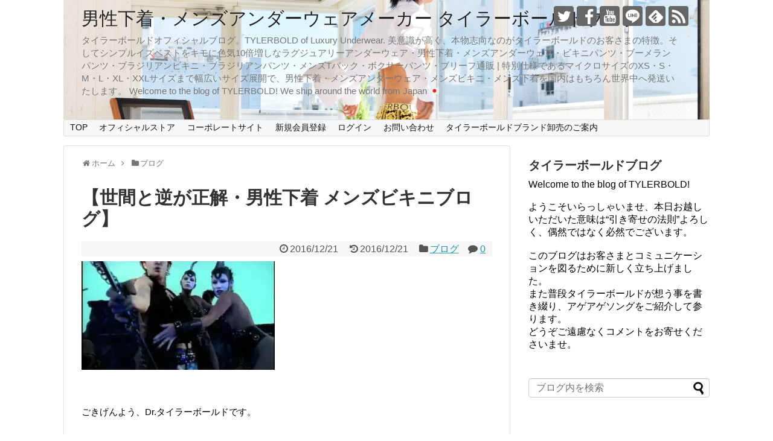

--- FILE ---
content_type: text/html; charset=UTF-8
request_url: https://blog.tylerbold.jp/2016/12/21/post-1161/
body_size: 21525
content:
<!DOCTYPE html>
<html lang="ja">
<head>
<!-- Google Tag Manager -->
<script>(function(w,d,s,l,i){w[l]=w[l]||[];w[l].push({'gtm.start':
new Date().getTime(),event:'gtm.js'});var f=d.getElementsByTagName(s)[0],
j=d.createElement(s),dl=l!='dataLayer'?'&l='+l:'';j.async=true;j.src=
'https://www.googletagmanager.com/gtm.js?id='+i+dl;f.parentNode.insertBefore(j,f);
})(window,document,'script','dataLayer','GTM-NJ2VXPV');</script>
<!-- End Google Tag Manager -->
<meta charset="UTF-8">
  <meta name="viewport" content="width=1280, maximum-scale=1, user-scalable=yes">
<link rel="alternate" type="application/rss+xml" title="男性下着・メンズアンダーウェアメーカー タイラーボールドブログ RSS Feed" href="https://blog.tylerbold.jp/feed/" />
<link rel="pingback" href="https://blog.tylerbold.jp/wp/xmlrpc.php" />
<meta name="description" content="ごきげんよう、Dr.タイラーボールドです。世間体、普通、常識、これ自体ナンセンスと考えるDr.タイラーボールドです。常々お伝えしておりますことは、様々なことを経験し、そこから得た価値観とやんちゃなタイラーボールドファンのセンスで行動し生きる" />
<meta name="keywords" content="ブログ" />
<!-- OGP -->
<meta property="og:type" content="article">
<meta property="og:description" content="ごきげんよう、Dr.タイラーボールドです。世間体、普通、常識、これ自体ナンセンスと考えるDr.タイラーボールドです。常々お伝えしておりますことは、様々なことを経験し、そこから得た価値観とやんちゃなタイラーボールドファンのセンスで行動し生きる">
<meta property="og:title" content="【世間と逆が正解・男性下着 メンズビキニブログ】">
<meta property="og:url" content="https://blog.tylerbold.jp/2016/12/21/post-1161/">
<meta property="og:image" content="https://i0.wp.com/blog.tylerbold.jp/wp/wp-content/uploads/2016/12/mqdefault-10.jpg?fit=320%2C180&ssl=1">
<meta property="og:site_name" content="男性下着・メンズアンダーウェアメーカー タイラーボールドブログ">
<meta property="og:locale" content="ja_JP">
<!-- /OGP -->
<!-- Twitter Card -->
<meta name="twitter:card" content="summary">
<meta name="twitter:description" content="ごきげんよう、Dr.タイラーボールドです。世間体、普通、常識、これ自体ナンセンスと考えるDr.タイラーボールドです。常々お伝えしておりますことは、様々なことを経験し、そこから得た価値観とやんちゃなタイラーボールドファンのセンスで行動し生きる">
<meta name="twitter:title" content="【世間と逆が正解・男性下着 メンズビキニブログ】">
<meta name="twitter:url" content="https://blog.tylerbold.jp/2016/12/21/post-1161/">
<meta name="twitter:image" content="https://i0.wp.com/blog.tylerbold.jp/wp/wp-content/uploads/2016/12/mqdefault-10.jpg?fit=320%2C180&ssl=1">
<meta name="twitter:domain" content="blog.tylerbold.jp">
<meta name="twitter:creator" content="@tylerbold_jp">
<meta name="twitter:site" content="@tylerbold_jp">
<!-- /Twitter Card -->

<style id="jetpack-boost-critical-css">@media all{@media screen and (max-width:1110px){div#body-in,div#header-in,div#navi-in{width:740px}#site-title{margin-right:30px}div#sidebar{clear:both;float:none;padding:15px;width:auto;position:static!important}#mobile-menu{display:block;position:relative}#header .alignright{display:none}#navi ul{display:none;border:0}#navi ul li{float:none;display:block;height:auto}#navi ul li a{font-size:medium;padding:10px;color:#111}}}@media all{@charset "UTF-8";body,html{margin:0;padding:0}body{font-family:"Hiragino Kaku Gothic ProN",Meiryo,sans-serif;font-size:16px;-webkit-text-size-adjust:100%}img{border-width:0}figure{margin:0}.article{font-size:16px;line-height:170%}.article img{max-width:100%;height:auto}h1,h3{line-height:130%;color:#333}.article h1{position:relative;margin-top:35px;margin-bottom:20px}.article h1{margin-top:30px;margin-bottom:20px;font-size:30px;line-height:117%}.entry-content{margin-bottom:60px}a{color:#2098a8;word-wrap:break-word}#container{padding:0;margin:0 auto}#body-in,#header-in,#navi-in{width:1070px;margin:0 auto;box-sizing:border-box}#header{margin-bottom:0}#header .alignleft,#header .alignright{margin-bottom:0;width:auto}#header .alignleft{margin-left:30px;margin-right:30px}#header .alignright{height:52px;text-align:right;margin-right:30px;right:0;top:0;position:absolute}#body{margin-top:15px}#main{float:left;box-sizing:border-box;width:740px;padding:20px 29px;border:1px solid #ddd;background-color:#fff;border-radius:4px;margin-bottom:30px}#sidebar{float:right;width:300px;margin-bottom:30px}#h-top{min-height:100px;overflow:hidden;background-repeat:no-repeat;background-position:top left;position:relative}#site-title{margin-top:16px;margin-bottom:10px;font-size:30px;line-height:100%}#site-title a{text-decoration:none;color:#222;font-size:30px;font-weight:400}#site-description{color:#777;margin:0;line-height:140%;font-size:15px;margin-right:20px;margin-bottom:10px;font-weight:400}#navi ul{position:relative;clear:both;border:1px solid #ddd;background-color:#f7f7f7;border-radius:3px;margin:0;padding:0;width:100%;box-sizing:border-box}#navi ul>li{float:left;list-style:none;position:relative}#navi ul li a{font-size:14px;display:block;padding:.3em .7em;color:#111;text-decoration:none;z-index:99}#container:after,#navi ul:after,.clearfix:after{display:block;visibility:hidden;clear:both;height:0;content:" ";font-size:0}#container,#navi ul,.clearfix{display:block}#searchform{position:relative;margin-top:25px}#s{width:100%;margin-bottom:20px;padding-top:4px;padding-bottom:4px;box-sizing:border-box;height:32px;color:#333}#searchsubmit{position:absolute;width:30px;height:26px;border:none;z-index:0;top:3px;right:3px}#main .post{margin-bottom:59px}.post-meta{margin-bottom:.5em;text-align:right;background-color:#f7f7f7;color:#555;font-size:16px}.post-meta .category,.post-meta .comments,.post-meta .post-date,.post-meta .post-update{padding-right:.7em}#breadcrumb{margin-bottom:20px;color:#777;font-size:13px}div#breadcrumb div{display:inline}#breadcrumb span.sp{margin:0 10px}#breadcrumb a{text-decoration:none;color:#777}input[type=text],textarea{background-color:#fff;background-image:none;border:1px solid #ccc;border-radius:4px;box-shadow:0 1px 1px rgba(0,0,0,.075) inset;color:#333;font-size:16px;line-height:1.42857;padding:6px 12px;width:100%;box-sizing:border-box}#comment-area textarea{display:block}textarea{overflow:auto;width:100%;box-sizing:border-box}input[type=submit]{display:inline-block;margin-bottom:20px;padding:6px 12px;border:1px solid #777;border-radius:3px;background:#fff;color:#333;text-decoration:none;font-weight:700;line-height:normal}#sidebar h3{margin-bottom:10px;font-size:20px}#sidebar .widget{margin-bottom:45px}.widget_search{margin-bottom:0}#sidebar ul{padding-left:1em;list-style:none}#sidebar li{margin-bottom:5px}#footer{clear:both;background-color:#555;color:#fff;padding:5px}#page-top{position:fixed;display:none;right:10px;bottom:10px}#page-top a{color:#fff;padding:7px;text-decoration:none;display:block;text-align:center;background-color:#aaa;line-height:100%;border-radius:4px;font-size:11px}#mobile-menu{display:none}#mobile-menu a{color:#333;padding:4px 8px;text-decoration:none;display:block;text-align:center;line-height:100%;border-radius:3px;position:absolute;right:7px;font-size:15px;margin-top:3px}img.evernote-btn-img-mini{display:none}.sns-follow-msg{margin:8px 0 0 0;font-size:medium}#header .sns-follow-msg{display:none}ul.snsp{list-style:none;padding-left:0;margin:10px 0 15px}ul.snsp li{display:inline;margin-right:5px}ul.snsp li a{font-size:19px;line-height:170%;text-decoration:none}ul.snsp li{display:inline-block;margin-right:5px}ul.snsp li a{text-decoration:none}ul.snsp li a span{display:block;font-size:33px;width:33px;height:33px;overflow:hidden;border-radius:4px;background-color:#666;color:#fff}iframe,img{max-width:100%}.eye-catch{line-height:100%;margin-left:0}}@media all{@font-face{font-family:FontAwesome;font-weight:400;font-style:normal}.fa{display:inline-block;font:normal normal normal 14px/1 FontAwesome;font-size:inherit;text-rendering:auto;-webkit-font-smoothing:antialiased;-moz-osx-font-smoothing:grayscale}.fa-2x{font-size:2em}.fa-fw{width:1.28571429em;text-align:center}.fa-home:before{content:""}.fa-clock-o:before{content:""}.fa-comment:before{content:""}.fa-folder:before{content:""}.fa-bars:before{content:""}.fa-angle-double-up:before{content:""}.fa-angle-right:before{content:""}.fa-history:before{content:""}}@media all{@font-face{font-family:icomoon;font-weight:400;font-style:normal}[class^=icon-]{font-family:icomoon!important;speak:none;font-style:normal;font-weight:400;font-variant:normal;text-transform:none;line-height:1;-webkit-font-smoothing:antialiased;-moz-osx-font-smoothing:grayscale}.icon-facebook-logo:before{content:""}.icon-feedly-logo:before{content:""}.icon-instagram-logo:before{content:""}.icon-line-logo:before{content:""}.icon-rss-logo:before{content:""}.icon-twitter-logo:before{content:""}.icon-youtube-logo:before{content:""}}@media all{@charset "UTF-8";ul{box-sizing:border-box}figure{margin:0 0 1em}}@media all{@charset "UTF-8";#jp-relatedposts{clear:both;display:none;margin:1em 0;padding-top:1em;position:relative}.jp-relatedposts:after{clear:both;content:"";display:block}}</style><title>【世間と逆が正解・男性下着 メンズビキニブログ】</title>
<meta name='robots' content='max-image-preview:large' />
<link rel='dns-prefetch' href='//secure.gravatar.com' />
<link rel='dns-prefetch' href='//stats.wp.com' />
<link rel='dns-prefetch' href='//v0.wordpress.com' />
<link rel='preconnect' href='//i0.wp.com' />
<link rel='preconnect' href='//c0.wp.com' />
<link rel="alternate" type="application/rss+xml" title="男性下着・メンズアンダーウェアメーカー タイラーボールドブログ &raquo; フィード" href="https://blog.tylerbold.jp/feed/" />
<link rel="alternate" type="application/rss+xml" title="男性下着・メンズアンダーウェアメーカー タイラーボールドブログ &raquo; コメントフィード" href="https://blog.tylerbold.jp/comments/feed/" />
<link rel="alternate" type="application/rss+xml" title="男性下着・メンズアンダーウェアメーカー タイラーボールドブログ &raquo; 【世間と逆が正解・男性下着 メンズビキニブログ】 のコメントのフィード" href="https://blog.tylerbold.jp/2016/12/21/post-1161/feed/" />
<link rel="alternate" title="oEmbed (JSON)" type="application/json+oembed" href="https://blog.tylerbold.jp/wp-json/oembed/1.0/embed?url=https%3A%2F%2Fblog.tylerbold.jp%2F2016%2F12%2F21%2Fpost-1161%2F" />
<link rel="alternate" title="oEmbed (XML)" type="text/xml+oembed" href="https://blog.tylerbold.jp/wp-json/oembed/1.0/embed?url=https%3A%2F%2Fblog.tylerbold.jp%2F2016%2F12%2F21%2Fpost-1161%2F&#038;format=xml" />
<style id='wp-img-auto-sizes-contain-inline-css' type='text/css'>
img:is([sizes=auto i],[sizes^="auto," i]){contain-intrinsic-size:3000px 1500px}
/*# sourceURL=wp-img-auto-sizes-contain-inline-css */
</style>
<noscript><link rel='stylesheet' id='jetpack_related-posts-css' href='https://c0.wp.com/p/jetpack/15.4/modules/related-posts/related-posts.css' type='text/css' media='all' />
</noscript><link data-media="all" onload="this.media=this.dataset.media; delete this.dataset.media; this.removeAttribute( &apos;onload&apos; );" rel='stylesheet' id='jetpack_related-posts-css' href='https://c0.wp.com/p/jetpack/15.4/modules/related-posts/related-posts.css' type='text/css' media="not all" />
<noscript><link rel='stylesheet' id='simplicity-style-css' href='https://blog.tylerbold.jp/wp/wp-content/themes/simplicity2/style.css' type='text/css' media='all' />
</noscript><link data-media="all" onload="this.media=this.dataset.media; delete this.dataset.media; this.removeAttribute( &apos;onload&apos; );" rel='stylesheet' id='simplicity-style-css' href='https://blog.tylerbold.jp/wp/wp-content/themes/simplicity2/style.css' type='text/css' media="not all" />
<noscript><link rel='stylesheet' id='responsive-style-css' href='https://blog.tylerbold.jp/wp/wp-content/themes/simplicity2/css/responsive-pc.css' type='text/css' media='all' />
</noscript><link data-media="all" onload="this.media=this.dataset.media; delete this.dataset.media; this.removeAttribute( &apos;onload&apos; );" rel='stylesheet' id='responsive-style-css' href='https://blog.tylerbold.jp/wp/wp-content/themes/simplicity2/css/responsive-pc.css' type='text/css' media="not all" />
<noscript><link rel='stylesheet' id='font-awesome-style-css' href='https://blog.tylerbold.jp/wp/wp-content/themes/simplicity2/webfonts/css/font-awesome.min.css' type='text/css' media='all' />
</noscript><link data-media="all" onload="this.media=this.dataset.media; delete this.dataset.media; this.removeAttribute( &apos;onload&apos; );" rel='stylesheet' id='font-awesome-style-css' href='https://blog.tylerbold.jp/wp/wp-content/themes/simplicity2/webfonts/css/font-awesome.min.css' type='text/css' media="not all" />
<noscript><link rel='stylesheet' id='icomoon-style-css' href='https://blog.tylerbold.jp/wp/wp-content/themes/simplicity2/webfonts/icomoon/style.css' type='text/css' media='all' />
</noscript><link data-media="all" onload="this.media=this.dataset.media; delete this.dataset.media; this.removeAttribute( &apos;onload&apos; );" rel='stylesheet' id='icomoon-style-css' href='https://blog.tylerbold.jp/wp/wp-content/themes/simplicity2/webfonts/icomoon/style.css' type='text/css' media="not all" />
<noscript><link rel='stylesheet' id='extension-style-css' href='https://blog.tylerbold.jp/wp/wp-content/themes/simplicity2/css/extension.css' type='text/css' media='all' />
</noscript><link data-media="all" onload="this.media=this.dataset.media; delete this.dataset.media; this.removeAttribute( &apos;onload&apos; );" rel='stylesheet' id='extension-style-css' href='https://blog.tylerbold.jp/wp/wp-content/themes/simplicity2/css/extension.css' type='text/css' media="not all" />
<style id='extension-style-inline-css' type='text/css'>

#h-top {
  min-height:198px;
}
.article {
  font-size:15px;
}
/*サムネイルをサークル状に*/
.entry-thumb img,
.related-entry-thumb img,
.widget_new_entries ul li img,
.widget_new_popular ul li img,
.widget_popular_ranking ul li img,
#prev-next img,
.widget_new_entries .new-entrys-large .new-entry img{
  border-radius:10px;
}
@media screen and (max-width:639px){
  .article br{
    display: block;
  }
}
#h-top {
  background-image:url('https://blog.tylerbold.jp/wp/wp-content/uploads/2025/01/cropped-cp_top_20250101-3.jpg');
}

/*# sourceURL=extension-style-inline-css */
</style>
<noscript><link rel='stylesheet' id='print-style-css' href='https://blog.tylerbold.jp/wp/wp-content/themes/simplicity2/css/print.css' type='text/css' media='print' />
</noscript><link data-media="print" onload="this.media=this.dataset.media; delete this.dataset.media; this.removeAttribute( &apos;onload&apos; );" rel='stylesheet' id='print-style-css' href='https://blog.tylerbold.jp/wp/wp-content/themes/simplicity2/css/print.css' type='text/css' media="not all" />
<noscript><link rel='stylesheet' id='sns-twitter-type-style-css' href='https://blog.tylerbold.jp/wp/wp-content/themes/simplicity2/css/sns-twitter-type.css' type='text/css' media='all' />
</noscript><link data-media="all" onload="this.media=this.dataset.media; delete this.dataset.media; this.removeAttribute( &apos;onload&apos; );" rel='stylesheet' id='sns-twitter-type-style-css' href='https://blog.tylerbold.jp/wp/wp-content/themes/simplicity2/css/sns-twitter-type.css' type='text/css' media="not all" />
<style id='wp-emoji-styles-inline-css' type='text/css'>

	img.wp-smiley, img.emoji {
		display: inline !important;
		border: none !important;
		box-shadow: none !important;
		height: 1em !important;
		width: 1em !important;
		margin: 0 0.07em !important;
		vertical-align: -0.1em !important;
		background: none !important;
		padding: 0 !important;
	}
/*# sourceURL=wp-emoji-styles-inline-css */
</style>
<style id='wp-block-library-inline-css' type='text/css'>
:root{--wp-block-synced-color:#7a00df;--wp-block-synced-color--rgb:122,0,223;--wp-bound-block-color:var(--wp-block-synced-color);--wp-editor-canvas-background:#ddd;--wp-admin-theme-color:#007cba;--wp-admin-theme-color--rgb:0,124,186;--wp-admin-theme-color-darker-10:#006ba1;--wp-admin-theme-color-darker-10--rgb:0,107,160.5;--wp-admin-theme-color-darker-20:#005a87;--wp-admin-theme-color-darker-20--rgb:0,90,135;--wp-admin-border-width-focus:2px}@media (min-resolution:192dpi){:root{--wp-admin-border-width-focus:1.5px}}.wp-element-button{cursor:pointer}:root .has-very-light-gray-background-color{background-color:#eee}:root .has-very-dark-gray-background-color{background-color:#313131}:root .has-very-light-gray-color{color:#eee}:root .has-very-dark-gray-color{color:#313131}:root .has-vivid-green-cyan-to-vivid-cyan-blue-gradient-background{background:linear-gradient(135deg,#00d084,#0693e3)}:root .has-purple-crush-gradient-background{background:linear-gradient(135deg,#34e2e4,#4721fb 50%,#ab1dfe)}:root .has-hazy-dawn-gradient-background{background:linear-gradient(135deg,#faaca8,#dad0ec)}:root .has-subdued-olive-gradient-background{background:linear-gradient(135deg,#fafae1,#67a671)}:root .has-atomic-cream-gradient-background{background:linear-gradient(135deg,#fdd79a,#004a59)}:root .has-nightshade-gradient-background{background:linear-gradient(135deg,#330968,#31cdcf)}:root .has-midnight-gradient-background{background:linear-gradient(135deg,#020381,#2874fc)}:root{--wp--preset--font-size--normal:16px;--wp--preset--font-size--huge:42px}.has-regular-font-size{font-size:1em}.has-larger-font-size{font-size:2.625em}.has-normal-font-size{font-size:var(--wp--preset--font-size--normal)}.has-huge-font-size{font-size:var(--wp--preset--font-size--huge)}.has-text-align-center{text-align:center}.has-text-align-left{text-align:left}.has-text-align-right{text-align:right}.has-fit-text{white-space:nowrap!important}#end-resizable-editor-section{display:none}.aligncenter{clear:both}.items-justified-left{justify-content:flex-start}.items-justified-center{justify-content:center}.items-justified-right{justify-content:flex-end}.items-justified-space-between{justify-content:space-between}.screen-reader-text{border:0;clip-path:inset(50%);height:1px;margin:-1px;overflow:hidden;padding:0;position:absolute;width:1px;word-wrap:normal!important}.screen-reader-text:focus{background-color:#ddd;clip-path:none;color:#444;display:block;font-size:1em;height:auto;left:5px;line-height:normal;padding:15px 23px 14px;text-decoration:none;top:5px;width:auto;z-index:100000}html :where(.has-border-color){border-style:solid}html :where([style*=border-top-color]){border-top-style:solid}html :where([style*=border-right-color]){border-right-style:solid}html :where([style*=border-bottom-color]){border-bottom-style:solid}html :where([style*=border-left-color]){border-left-style:solid}html :where([style*=border-width]){border-style:solid}html :where([style*=border-top-width]){border-top-style:solid}html :where([style*=border-right-width]){border-right-style:solid}html :where([style*=border-bottom-width]){border-bottom-style:solid}html :where([style*=border-left-width]){border-left-style:solid}html :where(img[class*=wp-image-]){height:auto;max-width:100%}:where(figure){margin:0 0 1em}html :where(.is-position-sticky){--wp-admin--admin-bar--position-offset:var(--wp-admin--admin-bar--height,0px)}@media screen and (max-width:600px){html :where(.is-position-sticky){--wp-admin--admin-bar--position-offset:0px}}

/*# sourceURL=wp-block-library-inline-css */
</style><style id='global-styles-inline-css' type='text/css'>
:root{--wp--preset--aspect-ratio--square: 1;--wp--preset--aspect-ratio--4-3: 4/3;--wp--preset--aspect-ratio--3-4: 3/4;--wp--preset--aspect-ratio--3-2: 3/2;--wp--preset--aspect-ratio--2-3: 2/3;--wp--preset--aspect-ratio--16-9: 16/9;--wp--preset--aspect-ratio--9-16: 9/16;--wp--preset--color--black: #000000;--wp--preset--color--cyan-bluish-gray: #abb8c3;--wp--preset--color--white: #ffffff;--wp--preset--color--pale-pink: #f78da7;--wp--preset--color--vivid-red: #cf2e2e;--wp--preset--color--luminous-vivid-orange: #ff6900;--wp--preset--color--luminous-vivid-amber: #fcb900;--wp--preset--color--light-green-cyan: #7bdcb5;--wp--preset--color--vivid-green-cyan: #00d084;--wp--preset--color--pale-cyan-blue: #8ed1fc;--wp--preset--color--vivid-cyan-blue: #0693e3;--wp--preset--color--vivid-purple: #9b51e0;--wp--preset--gradient--vivid-cyan-blue-to-vivid-purple: linear-gradient(135deg,rgb(6,147,227) 0%,rgb(155,81,224) 100%);--wp--preset--gradient--light-green-cyan-to-vivid-green-cyan: linear-gradient(135deg,rgb(122,220,180) 0%,rgb(0,208,130) 100%);--wp--preset--gradient--luminous-vivid-amber-to-luminous-vivid-orange: linear-gradient(135deg,rgb(252,185,0) 0%,rgb(255,105,0) 100%);--wp--preset--gradient--luminous-vivid-orange-to-vivid-red: linear-gradient(135deg,rgb(255,105,0) 0%,rgb(207,46,46) 100%);--wp--preset--gradient--very-light-gray-to-cyan-bluish-gray: linear-gradient(135deg,rgb(238,238,238) 0%,rgb(169,184,195) 100%);--wp--preset--gradient--cool-to-warm-spectrum: linear-gradient(135deg,rgb(74,234,220) 0%,rgb(151,120,209) 20%,rgb(207,42,186) 40%,rgb(238,44,130) 60%,rgb(251,105,98) 80%,rgb(254,248,76) 100%);--wp--preset--gradient--blush-light-purple: linear-gradient(135deg,rgb(255,206,236) 0%,rgb(152,150,240) 100%);--wp--preset--gradient--blush-bordeaux: linear-gradient(135deg,rgb(254,205,165) 0%,rgb(254,45,45) 50%,rgb(107,0,62) 100%);--wp--preset--gradient--luminous-dusk: linear-gradient(135deg,rgb(255,203,112) 0%,rgb(199,81,192) 50%,rgb(65,88,208) 100%);--wp--preset--gradient--pale-ocean: linear-gradient(135deg,rgb(255,245,203) 0%,rgb(182,227,212) 50%,rgb(51,167,181) 100%);--wp--preset--gradient--electric-grass: linear-gradient(135deg,rgb(202,248,128) 0%,rgb(113,206,126) 100%);--wp--preset--gradient--midnight: linear-gradient(135deg,rgb(2,3,129) 0%,rgb(40,116,252) 100%);--wp--preset--font-size--small: 13px;--wp--preset--font-size--medium: 20px;--wp--preset--font-size--large: 36px;--wp--preset--font-size--x-large: 42px;--wp--preset--spacing--20: 0.44rem;--wp--preset--spacing--30: 0.67rem;--wp--preset--spacing--40: 1rem;--wp--preset--spacing--50: 1.5rem;--wp--preset--spacing--60: 2.25rem;--wp--preset--spacing--70: 3.38rem;--wp--preset--spacing--80: 5.06rem;--wp--preset--shadow--natural: 6px 6px 9px rgba(0, 0, 0, 0.2);--wp--preset--shadow--deep: 12px 12px 50px rgba(0, 0, 0, 0.4);--wp--preset--shadow--sharp: 6px 6px 0px rgba(0, 0, 0, 0.2);--wp--preset--shadow--outlined: 6px 6px 0px -3px rgb(255, 255, 255), 6px 6px rgb(0, 0, 0);--wp--preset--shadow--crisp: 6px 6px 0px rgb(0, 0, 0);}:where(.is-layout-flex){gap: 0.5em;}:where(.is-layout-grid){gap: 0.5em;}body .is-layout-flex{display: flex;}.is-layout-flex{flex-wrap: wrap;align-items: center;}.is-layout-flex > :is(*, div){margin: 0;}body .is-layout-grid{display: grid;}.is-layout-grid > :is(*, div){margin: 0;}:where(.wp-block-columns.is-layout-flex){gap: 2em;}:where(.wp-block-columns.is-layout-grid){gap: 2em;}:where(.wp-block-post-template.is-layout-flex){gap: 1.25em;}:where(.wp-block-post-template.is-layout-grid){gap: 1.25em;}.has-black-color{color: var(--wp--preset--color--black) !important;}.has-cyan-bluish-gray-color{color: var(--wp--preset--color--cyan-bluish-gray) !important;}.has-white-color{color: var(--wp--preset--color--white) !important;}.has-pale-pink-color{color: var(--wp--preset--color--pale-pink) !important;}.has-vivid-red-color{color: var(--wp--preset--color--vivid-red) !important;}.has-luminous-vivid-orange-color{color: var(--wp--preset--color--luminous-vivid-orange) !important;}.has-luminous-vivid-amber-color{color: var(--wp--preset--color--luminous-vivid-amber) !important;}.has-light-green-cyan-color{color: var(--wp--preset--color--light-green-cyan) !important;}.has-vivid-green-cyan-color{color: var(--wp--preset--color--vivid-green-cyan) !important;}.has-pale-cyan-blue-color{color: var(--wp--preset--color--pale-cyan-blue) !important;}.has-vivid-cyan-blue-color{color: var(--wp--preset--color--vivid-cyan-blue) !important;}.has-vivid-purple-color{color: var(--wp--preset--color--vivid-purple) !important;}.has-black-background-color{background-color: var(--wp--preset--color--black) !important;}.has-cyan-bluish-gray-background-color{background-color: var(--wp--preset--color--cyan-bluish-gray) !important;}.has-white-background-color{background-color: var(--wp--preset--color--white) !important;}.has-pale-pink-background-color{background-color: var(--wp--preset--color--pale-pink) !important;}.has-vivid-red-background-color{background-color: var(--wp--preset--color--vivid-red) !important;}.has-luminous-vivid-orange-background-color{background-color: var(--wp--preset--color--luminous-vivid-orange) !important;}.has-luminous-vivid-amber-background-color{background-color: var(--wp--preset--color--luminous-vivid-amber) !important;}.has-light-green-cyan-background-color{background-color: var(--wp--preset--color--light-green-cyan) !important;}.has-vivid-green-cyan-background-color{background-color: var(--wp--preset--color--vivid-green-cyan) !important;}.has-pale-cyan-blue-background-color{background-color: var(--wp--preset--color--pale-cyan-blue) !important;}.has-vivid-cyan-blue-background-color{background-color: var(--wp--preset--color--vivid-cyan-blue) !important;}.has-vivid-purple-background-color{background-color: var(--wp--preset--color--vivid-purple) !important;}.has-black-border-color{border-color: var(--wp--preset--color--black) !important;}.has-cyan-bluish-gray-border-color{border-color: var(--wp--preset--color--cyan-bluish-gray) !important;}.has-white-border-color{border-color: var(--wp--preset--color--white) !important;}.has-pale-pink-border-color{border-color: var(--wp--preset--color--pale-pink) !important;}.has-vivid-red-border-color{border-color: var(--wp--preset--color--vivid-red) !important;}.has-luminous-vivid-orange-border-color{border-color: var(--wp--preset--color--luminous-vivid-orange) !important;}.has-luminous-vivid-amber-border-color{border-color: var(--wp--preset--color--luminous-vivid-amber) !important;}.has-light-green-cyan-border-color{border-color: var(--wp--preset--color--light-green-cyan) !important;}.has-vivid-green-cyan-border-color{border-color: var(--wp--preset--color--vivid-green-cyan) !important;}.has-pale-cyan-blue-border-color{border-color: var(--wp--preset--color--pale-cyan-blue) !important;}.has-vivid-cyan-blue-border-color{border-color: var(--wp--preset--color--vivid-cyan-blue) !important;}.has-vivid-purple-border-color{border-color: var(--wp--preset--color--vivid-purple) !important;}.has-vivid-cyan-blue-to-vivid-purple-gradient-background{background: var(--wp--preset--gradient--vivid-cyan-blue-to-vivid-purple) !important;}.has-light-green-cyan-to-vivid-green-cyan-gradient-background{background: var(--wp--preset--gradient--light-green-cyan-to-vivid-green-cyan) !important;}.has-luminous-vivid-amber-to-luminous-vivid-orange-gradient-background{background: var(--wp--preset--gradient--luminous-vivid-amber-to-luminous-vivid-orange) !important;}.has-luminous-vivid-orange-to-vivid-red-gradient-background{background: var(--wp--preset--gradient--luminous-vivid-orange-to-vivid-red) !important;}.has-very-light-gray-to-cyan-bluish-gray-gradient-background{background: var(--wp--preset--gradient--very-light-gray-to-cyan-bluish-gray) !important;}.has-cool-to-warm-spectrum-gradient-background{background: var(--wp--preset--gradient--cool-to-warm-spectrum) !important;}.has-blush-light-purple-gradient-background{background: var(--wp--preset--gradient--blush-light-purple) !important;}.has-blush-bordeaux-gradient-background{background: var(--wp--preset--gradient--blush-bordeaux) !important;}.has-luminous-dusk-gradient-background{background: var(--wp--preset--gradient--luminous-dusk) !important;}.has-pale-ocean-gradient-background{background: var(--wp--preset--gradient--pale-ocean) !important;}.has-electric-grass-gradient-background{background: var(--wp--preset--gradient--electric-grass) !important;}.has-midnight-gradient-background{background: var(--wp--preset--gradient--midnight) !important;}.has-small-font-size{font-size: var(--wp--preset--font-size--small) !important;}.has-medium-font-size{font-size: var(--wp--preset--font-size--medium) !important;}.has-large-font-size{font-size: var(--wp--preset--font-size--large) !important;}.has-x-large-font-size{font-size: var(--wp--preset--font-size--x-large) !important;}
/*# sourceURL=global-styles-inline-css */
</style>

<style id='classic-theme-styles-inline-css' type='text/css'>
/*! This file is auto-generated */
.wp-block-button__link{color:#fff;background-color:#32373c;border-radius:9999px;box-shadow:none;text-decoration:none;padding:calc(.667em + 2px) calc(1.333em + 2px);font-size:1.125em}.wp-block-file__button{background:#32373c;color:#fff;text-decoration:none}
/*# sourceURL=/wp-includes/css/classic-themes.min.css */
</style>
<noscript><link rel='stylesheet' id='ppress-frontend-css' href='https://blog.tylerbold.jp/wp/wp-content/plugins/wp-user-avatar/assets/css/frontend.min.css' type='text/css' media='all' />
</noscript><link data-media="all" onload="this.media=this.dataset.media; delete this.dataset.media; this.removeAttribute( &apos;onload&apos; );" rel='stylesheet' id='ppress-frontend-css' href='https://blog.tylerbold.jp/wp/wp-content/plugins/wp-user-avatar/assets/css/frontend.min.css' type='text/css' media="not all" />
<noscript><link rel='stylesheet' id='ppress-flatpickr-css' href='https://blog.tylerbold.jp/wp/wp-content/plugins/wp-user-avatar/assets/flatpickr/flatpickr.min.css' type='text/css' media='all' />
</noscript><link data-media="all" onload="this.media=this.dataset.media; delete this.dataset.media; this.removeAttribute( &apos;onload&apos; );" rel='stylesheet' id='ppress-flatpickr-css' href='https://blog.tylerbold.jp/wp/wp-content/plugins/wp-user-avatar/assets/flatpickr/flatpickr.min.css' type='text/css' media="not all" />
<noscript><link rel='stylesheet' id='ppress-select2-css' href='https://blog.tylerbold.jp/wp/wp-content/plugins/wp-user-avatar/assets/select2/select2.min.css' type='text/css' media='all' />
</noscript><link data-media="all" onload="this.media=this.dataset.media; delete this.dataset.media; this.removeAttribute( &apos;onload&apos; );" rel='stylesheet' id='ppress-select2-css' href='https://blog.tylerbold.jp/wp/wp-content/plugins/wp-user-avatar/assets/select2/select2.min.css' type='text/css' media="not all" />
<noscript><link rel='stylesheet' id='sharedaddy-css' href='https://c0.wp.com/p/jetpack/15.4/modules/sharedaddy/sharing.css' type='text/css' media='all' />
</noscript><link data-media="all" onload="this.media=this.dataset.media; delete this.dataset.media; this.removeAttribute( &apos;onload&apos; );" rel='stylesheet' id='sharedaddy-css' href='https://c0.wp.com/p/jetpack/15.4/modules/sharedaddy/sharing.css' type='text/css' media="not all" />
<noscript><link rel='stylesheet' id='social-logos-css' href='https://c0.wp.com/p/jetpack/15.4/_inc/social-logos/social-logos.min.css' type='text/css' media='all' />
</noscript><link data-media="all" onload="this.media=this.dataset.media; delete this.dataset.media; this.removeAttribute( &apos;onload&apos; );" rel='stylesheet' id='social-logos-css' href='https://c0.wp.com/p/jetpack/15.4/_inc/social-logos/social-logos.min.css' type='text/css' media="not all" />
<script type="text/javascript" id="jetpack_related-posts-js-extra">
/* <![CDATA[ */
var related_posts_js_options = {"post_heading":"h4"};
//# sourceURL=jetpack_related-posts-js-extra
/* ]]> */
</script>
<script type="text/javascript" src="https://c0.wp.com/p/jetpack/15.4/_inc/build/related-posts/related-posts.min.js" id="jetpack_related-posts-js"></script>
<script type="text/javascript" src="https://c0.wp.com/c/6.9/wp-includes/js/jquery/jquery.min.js" id="jquery-core-js"></script>
<script type="text/javascript" src="https://c0.wp.com/c/6.9/wp-includes/js/jquery/jquery-migrate.min.js" id="jquery-migrate-js"></script>
<script type="text/javascript" src="https://blog.tylerbold.jp/wp/wp-content/plugins/wp-user-avatar/assets/flatpickr/flatpickr.min.js" id="ppress-flatpickr-js"></script>
<script type="text/javascript" src="https://blog.tylerbold.jp/wp/wp-content/plugins/wp-user-avatar/assets/select2/select2.min.js" id="ppress-select2-js"></script>
<link rel="EditURI" type="application/rsd+xml" title="RSD" href="https://blog.tylerbold.jp/wp/xmlrpc.php?rsd" />
<meta name="generator" content="WordPress 6.9" />
<link rel="canonical" href="https://blog.tylerbold.jp/2016/12/21/post-1161/" />
<link rel='shortlink' href='https://wp.me/peVQsc-iJ' />
	<style>img#wpstats{display:none}</style>
		<style type="text/css">.recentcomments a{display:inline !important;padding:0 !important;margin:0 !important;}</style>
<!-- Jetpack Open Graph Tags -->
<meta property="og:type" content="article" />
<meta property="og:title" content="【世間と逆が正解・男性下着 メンズビキニブログ】" />
<meta property="og:url" content="https://blog.tylerbold.jp/2016/12/21/post-1161/" />
<meta property="og:description" content="&nbsp; ごきげんよう、Dr.タイラーボールドです。 &nbsp; 世間体、普通、常識、これ自体ナンセンス&hellip;" />
<meta property="article:published_time" content="2016-12-20T15:00:37+00:00" />
<meta property="article:modified_time" content="2016-12-18T07:16:52+00:00" />
<meta property="og:site_name" content="男性下着・メンズアンダーウェアメーカー タイラーボールドブログ" />
<meta property="og:image" content="http://blog.with2.net/img/banner/c/banner_1/br_c_1357_1.gif" />
<meta property="og:image:width" content="110" />
<meta property="og:image:height" content="31" />
<meta property="og:image:alt" content="" />
<meta property="og:locale" content="ja_JP" />
<meta name="twitter:text:title" content="【世間と逆が正解・男性下着 メンズビキニブログ】" />
<meta name="twitter:image" content="https://i0.wp.com/blog.tylerbold.jp/wp/wp-content/uploads/2016/12/mqdefault-10.jpg?fit=320%2C180&#038;ssl=1&#038;w=640" />
<meta name="twitter:card" content="summary_large_image" />

<!-- End Jetpack Open Graph Tags -->
<link rel="icon" href="https://i0.wp.com/blog.tylerbold.jp/wp/wp-content/uploads/2024/10/cropped-new_icon_gold_20241005.jpg?fit=32%2C32&#038;ssl=1" sizes="32x32" />
<link rel="icon" href="https://i0.wp.com/blog.tylerbold.jp/wp/wp-content/uploads/2024/10/cropped-new_icon_gold_20241005.jpg?fit=192%2C192&#038;ssl=1" sizes="192x192" />
<link rel="apple-touch-icon" href="https://i0.wp.com/blog.tylerbold.jp/wp/wp-content/uploads/2024/10/cropped-new_icon_gold_20241005.jpg?fit=180%2C180&#038;ssl=1" />
<meta name="msapplication-TileImage" content="https://i0.wp.com/blog.tylerbold.jp/wp/wp-content/uploads/2024/10/cropped-new_icon_gold_20241005.jpg?fit=270%2C270&#038;ssl=1" />
</head>
  <body class="wp-singular post-template-default single single-post postid-1161 single-format-standard wp-theme-simplicity2" itemscope itemtype="http://schema.org/WebPage">
<!-- Google Tag Manager (noscript) -->
<noscript><iframe src="https://www.googletagmanager.com/ns.html?id=GTM-NJ2VXPV"
height="0" width="0" style="display:none;visibility:hidden"></iframe></noscript>
<!-- End Google Tag Manager (noscript) -->
    <div id="container">

      <!-- header -->
      <header itemscope itemtype="http://schema.org/WPHeader">
        <div id="header" class="clearfix">
          <div id="header-in">

                        <div id="h-top">
              <!-- モバイルメニュー表示用のボタン -->
<div id="mobile-menu">
  <a id="mobile-menu-toggle" href="#"><span class="fa fa-bars fa-2x"></span></a>
</div>

              <div class="alignleft top-title-catchphrase">
                <!-- サイトのタイトル -->
<p id="site-title" itemscope itemtype="http://schema.org/Organization">
  <a href="https://blog.tylerbold.jp/">男性下着・メンズアンダーウェアメーカー タイラーボールドブログ</a></p>
<!-- サイトの概要 -->
<p id="site-description">
  タイラーボールドオフィシャルブログ。TYLERBOLD of Luxury Underwear. 美意識が高く、本物志向なのがタイラーボールドのお客さまの特徴。そしてシンプルイズベストをキモに色気10倍増しなラグジュアリーアンダーウェア・男性下着・メンズアンダーウェア・ビキニパンツ・ブーメランパンツ・ブラジリアンビキニ・ブラジリアンパンツ・メンズTバック・ボクサーパンツ・ブリーフ通販 | 特別仕様であるマイクロサイズのXS・S・M・L・XL・XXLサイズまで幅広いサイズ展開で、男性下着・メンズアンダーウェア・メンズビキニ・メンズ下着を国内はもちろん世界中へ発送いたします。 Welcome to the blog of TYLERBOLD! We ship around the world from Japan 🇯🇵</p>
              </div>

              <div class="alignright top-sns-follows">
                                <!-- SNSページ -->
<div class="sns-pages">
<p class="sns-follow-msg">フォローする</p>
<ul class="snsp">
<li class="twitter-page"><a href="//twitter.com/tylerbold_jp" target="_blank" title="Twitterをフォロー" rel="nofollow"><span class="icon-twitter-logo"></span></a></li><li class="facebook-page"><a href="//www.facebook.com/tylerbold.japan" target="_blank" title="Facebookをフォロー" rel="nofollow"><span class="icon-facebook-logo"></span></a></li><li class="youtube-page"><a href="https://www.youtube.com/channel/UCjIC6NZjQierSng24LQB0lg" target="_blank" title="YouTubeをフォロー" rel="nofollow"><span class="icon-youtube-logo"></span></a></li><li class="line-page"><a href="//line.naver.jp/ti/p/tylerbold" target="_blank" title="LINE@をフォロー" rel="nofollow"><span class="icon-line-logo"></span></a></li><li class="feedly-page"><a href='//feedly.com/index.html#subscription%2Ffeed%2Fhttps%3A%2F%2Fblog.tylerbold.jp%2Ffeed%2F' target='blank' title="feedlyで更新情報を購読" rel="nofollow"><span class="icon-feedly-logo"></span></a></li><li class="rss-page"><a href="https://blog.tylerbold.jp/feed/" target="_blank" title="RSSで更新情報をフォロー" rel="nofollow"><span class="icon-rss-logo"></span></a></li>  </ul>
</div>
                              </div>

            </div><!-- /#h-top -->
          </div><!-- /#header-in -->
        </div><!-- /#header -->
      </header>

      <!-- Navigation -->
<nav itemscope itemtype="http://schema.org/SiteNavigationElement">
  <div id="navi">
      	<div id="navi-in">
      <div class="menu-top-container"><ul id="menu-top" class="menu"><li id="menu-item-73" class="menu-item menu-item-type-custom menu-item-object-custom menu-item-home menu-item-73"><a href="https://blog.tylerbold.jp/">TOP</a></li>
<li id="menu-item-61" class="menu-item menu-item-type-custom menu-item-object-custom menu-item-61"><a href="https://www.tylerbold.jp/?id=blog">オフィシャルストア</a></li>
<li id="menu-item-5192" class="menu-item menu-item-type-custom menu-item-object-custom menu-item-5192"><a href="https://www.tyler.co.jp/">コーポレートサイト</a></li>
<li id="menu-item-63" class="menu-item menu-item-type-custom menu-item-object-custom menu-item-63"><a href="https://www.tylerbold.jp/account/register">新規会員登録</a></li>
<li id="menu-item-64" class="menu-item menu-item-type-custom menu-item-object-custom menu-item-64"><a href="https://www.tylerbold.jp/account/login">ログイン</a></li>
<li id="menu-item-62" class="menu-item menu-item-type-custom menu-item-object-custom menu-item-62"><a href="https://www.tylerbold.jp/pages/contact">お問い合わせ</a></li>
<li id="menu-item-139" class="menu-item menu-item-type-custom menu-item-object-custom menu-item-139"><a href="https://www.tylerbold.jp/pages/wholesaler">タイラーボールドブランド卸売のご案内</a></li>
</ul></div>    </div><!-- /#navi-in -->
  </div><!-- /#navi -->
</nav>
<!-- /Navigation -->
      <!-- 本体部分 -->
      <div id="body">
        <div id="body-in">

          
          <!-- main -->
          <main itemscope itemprop="mainContentOfPage">
            <div id="main" itemscope itemtype="http://schema.org/Blog">



<div id="breadcrumb" class="breadcrumb-category"><div itemtype="http://data-vocabulary.org/Breadcrumb" itemscope="" class="breadcrumb-home"><span class="fa fa-home fa-fw"></span><a href="https://blog.tylerbold.jp" itemprop="url"><span itemprop="title">ホーム</span></a><span class="sp"><span class="fa fa-angle-right"></span></span></div><div itemtype="http://data-vocabulary.org/Breadcrumb" itemscope=""><span class="fa fa-folder fa-fw"></span><a href="https://blog.tylerbold.jp/category/%e3%83%96%e3%83%ad%e3%82%b0/" itemprop="url"><span itemprop="title">ブログ</span></a></div></div><!-- /#breadcrumb --><div id="post-1161" class="post-1161 post type-post status-publish format-standard has-post-thumbnail hentry category-3">
  <article class="article">
  
  
  <header>
    <h1 class="entry-title">
            【世間と逆が正解・男性下着 メンズビキニブログ】          </h1>
    <p class="post-meta">
            <span class="post-date"><span class="fa fa-clock-o fa-fw"></span><time class="entry-date date published" datetime="2016-12-21T00:00:37+09:00">2016/12/21</time></span>
        <span class="post-update"><span class="fa fa-history fa-fw"></span><span class="entry-date date updated">2016/12/21</span></span>
              <span class="category"><span class="fa fa-folder fa-fw"></span><a href="https://blog.tylerbold.jp/category/%e3%83%96%e3%83%ad%e3%82%b0/" rel="category tag">ブログ</a></span>
      
              <span class="comments">
          <span class="fa fa-comment"></span>
          <span class="comment-count">
            <a href="https://blog.tylerbold.jp/2016/12/21/post-1161/#reply-title" class="comment-count-link">0</a>
          </span>
        </span>
      
      
          </p>

    
    
    
      </header>

  <figure class="eye-catch">
    <img width="320" height="180" src="https://blog.tylerbold.jp/wp/wp-content/uploads/2016/12/mqdefault-10.jpg" class="attachment-post-thumbnail size-post-thumbnail wp-post-image" alt="" decoding="async" fetchpriority="high" srcset="https://i0.wp.com/blog.tylerbold.jp/wp/wp-content/uploads/2016/12/mqdefault-10.jpg?w=320&amp;ssl=1 320w, https://i0.wp.com/blog.tylerbold.jp/wp/wp-content/uploads/2016/12/mqdefault-10.jpg?resize=300%2C169&amp;ssl=1 300w" sizes="(max-width: 320px) 100vw, 320px" data-attachment-id="1163" data-permalink="https://blog.tylerbold.jp/2016/12/21/post-1161/attachment/1163/" data-orig-file="https://i0.wp.com/blog.tylerbold.jp/wp/wp-content/uploads/2016/12/mqdefault-10.jpg?fit=320%2C180&amp;ssl=1" data-orig-size="320,180" data-comments-opened="1" data-image-meta="{&quot;aperture&quot;:&quot;0&quot;,&quot;credit&quot;:&quot;&quot;,&quot;camera&quot;:&quot;&quot;,&quot;caption&quot;:&quot;&quot;,&quot;created_timestamp&quot;:&quot;0&quot;,&quot;copyright&quot;:&quot;&quot;,&quot;focal_length&quot;:&quot;0&quot;,&quot;iso&quot;:&quot;0&quot;,&quot;shutter_speed&quot;:&quot;0&quot;,&quot;title&quot;:&quot;&quot;,&quot;orientation&quot;:&quot;0&quot;}" data-image-title="" data-image-description="" data-image-caption="" data-medium-file="https://i0.wp.com/blog.tylerbold.jp/wp/wp-content/uploads/2016/12/mqdefault-10.jpg?fit=300%2C169&amp;ssl=1" data-large-file="https://i0.wp.com/blog.tylerbold.jp/wp/wp-content/uploads/2016/12/mqdefault-10.jpg?fit=320%2C180&amp;ssl=1" /></figure>

  <div id="the-content" class="entry-content">
  <p>&ensp;</p>
<p>ごきげんよう、Dr.タイラーボールドです。</p>
<p>&ensp;</p>
<p>世間体、普通、常識、これ自体ナンセンスと考えるDr.タイラーボールドです。</p>
<p>&ensp;</p>
<p>&ensp;</p>
<p>常々お伝えしておりますことは、様々なことを経験し、そこから得た価値観とやんちゃなタイラーボールドファンのセンスで行動し生きる。</p>
<p>だからこそHappyな人生を送れます。</p>
<p>&ensp;</p>
<p>&ensp;</p>
<p>決して人様に依存していたり、世間体や普通と言う言葉を基準にしていても人生楽しくないですよね。</p>
<p>Dr.タイラーボールドはやんちゃなタイラーボールドファンの人生をHappyにするため、欧米のような価値観、考え方をオススメする次第。</p>
<p>&ensp;</p>
<p>&ensp;</p>
<p>そこでオススメするのが“逆転の発想”です。</p>
<p>例えばパンツラインを隠す方向へ行くのかいささか疑問。</p>
<p>&ensp;</p>
<p>人様のパンツのラインを見てドキドキしませんか？</p>
<p>自ずとその人からフェロモンがただよっていませんか？？</p>
<p>目の前の人がしゃがんだ瞬間、ズボンのウエスト箇所から真っ赤なパンツが見えればドキッとしませんか？</p>
<p>その方はフェロモンムンムンですよね。</p>
<p>だからこそちょいモテパンツのラインとカラーは大事。</p>
<p>そしてパンツラインこそ無言で色気をただよわせる。</p>
<p>欧米の思考、逆転の発想でパンツラインを気にしない。</p>
<p>&ensp;</p>
<p>&ensp;</p>
<p>本日はちょいモテパンツの例でお伝えしましたが、全てのことに通じると想いますがいかがでしょうか。</p>
<p>初めて知ることは何事も“面白い”と表現する感覚です。</p>
<p>&ensp;</p>
<p>欧米の思考、</p>
<p>逆転の発想、</p>
<p>ご自身の価値観、</p>
<p>探せばいくつでもキーワードが出てきます。</p>
<p>やんちゃなタイラーボールドファンにピッタリ合うキーワードを見つけ出し、そのキーワードをキモに生活してください。</p>
<p>それに慣れたころ過去を振り返ってください。</p>
<p>人生を楽しみ本当の意味をご理解いただけると想います。</p>
<p>&ensp;</p>
<p>&ensp;</p>
<blockquote><p><span style="color: #000000;">というわけで、</span></p>
<p><span style="color: #000000;">自分の価値観で生きることは勇気が必要ですが、</span></p>
<p><span style="color: #000000;">唯一人生を楽しむ術なのよ、の</span></p>
<p><span style="color: #000000;">Dr.タイラーボールドでした。</span></p></blockquote>
<p>&ensp;</p>
<p>&ensp;</p>
<p>イケイケドンドン肉食系やんちゃオヤジは天辺の1位を狙ってなんぼ、<br />
タイラーボールドオフィシャルブログはいま何位？</p>
<p><a title="メンズファッション ブログランキングへ" href="http://blog.with2.net/link.php?1876363:1357" target="_blank"><img data-recalc-dims="1" decoding="async" alt="" src="https://i0.wp.com/blog.with2.net/img/banner/c/banner_1/br_c_1357_1.gif?resize=110%2C31" width="110" height="31" /></a>　　<a href="//fashion.blogmura.com/menslingerie/ranking.html" target="_blank"><img data-recalc-dims="1" decoding="async" src="https://i0.wp.com/fashion.blogmura.com/menslingerie/img/menslingerie88_31.gif?resize=88%2C31" alt="にほんブログ村 ファッションブログ メンズ下着へ" width="88" height="31" /></a></p>
<p>&ensp;</p>
<p>&ensp;</p>
<p>【やんちゃなタイラーボールドファンへささげるアゲアゲソング】</p>
<p>福山雅治さんのGang</p>
<p><a href="https://www.youtube.com/watch?v=2RWPZyEwayE">https://www.youtube.com/watch?v=2RWPZyEwayE</a></p>
<p>&ensp;</p>
<p>男性下着 メンズビキニメーカー タイラーボールドブログ</p>
<p>&ensp;</p>
<div class="sharedaddy sd-sharing-enabled"><div class="robots-nocontent sd-block sd-social sd-social-icon sd-sharing"><h3 class="sd-title">共有:</h3><div class="sd-content"><ul><li class="share-twitter"><a rel="nofollow noopener noreferrer"
				data-shared="sharing-twitter-1161"
				class="share-twitter sd-button share-icon no-text"
				href="https://blog.tylerbold.jp/2016/12/21/post-1161/?share=twitter"
				target="_blank"
				aria-labelledby="sharing-twitter-1161"
				>
				<span id="sharing-twitter-1161" hidden>クリックして X で共有 (新しいウィンドウで開きます)</span>
				<span>X</span>
			</a></li><li class="share-facebook"><a rel="nofollow noopener noreferrer"
				data-shared="sharing-facebook-1161"
				class="share-facebook sd-button share-icon no-text"
				href="https://blog.tylerbold.jp/2016/12/21/post-1161/?share=facebook"
				target="_blank"
				aria-labelledby="sharing-facebook-1161"
				>
				<span id="sharing-facebook-1161" hidden>Facebook で共有するにはクリックしてください (新しいウィンドウで開きます)</span>
				<span>Facebook</span>
			</a></li><li class="share-jetpack-whatsapp"><a rel="nofollow noopener noreferrer"
				data-shared="sharing-whatsapp-1161"
				class="share-jetpack-whatsapp sd-button share-icon no-text"
				href="https://blog.tylerbold.jp/2016/12/21/post-1161/?share=jetpack-whatsapp"
				target="_blank"
				aria-labelledby="sharing-whatsapp-1161"
				>
				<span id="sharing-whatsapp-1161" hidden>クリックして WhatsApp で共有 (新しいウィンドウで開きます)</span>
				<span>WhatsApp</span>
			</a></li><li class="share-email"><a rel="nofollow noopener noreferrer"
				data-shared="sharing-email-1161"
				class="share-email sd-button share-icon no-text"
				href="mailto:?subject=%5B%E5%85%B1%E6%9C%89%E6%8A%95%E7%A8%BF%5D%20%E3%80%90%E4%B8%96%E9%96%93%E3%81%A8%E9%80%86%E3%81%8C%E6%AD%A3%E8%A7%A3%E3%83%BB%E7%94%B7%E6%80%A7%E4%B8%8B%E7%9D%80%20%E3%83%A1%E3%83%B3%E3%82%BA%E3%83%93%E3%82%AD%E3%83%8B%E3%83%96%E3%83%AD%E3%82%B0%E3%80%91&#038;body=https%3A%2F%2Fblog.tylerbold.jp%2F2016%2F12%2F21%2Fpost-1161%2F&#038;share=email"
				target="_blank"
				aria-labelledby="sharing-email-1161"
				data-email-share-error-title="メールの設定は完了していますか ?" data-email-share-error-text="メールでの共有に問題がある場合、お使いのブラウザーにメールアドレスが設定されていない可能性があります。 新しいメールアドレスの作成が必要になることがあります。" data-email-share-nonce="1d51e930d8" data-email-share-track-url="https://blog.tylerbold.jp/2016/12/21/post-1161/?share=email">
				<span id="sharing-email-1161" hidden>クリックして友達にメールでリンクを送信 (新しいウィンドウで開きます)</span>
				<span>メールアドレス</span>
			</a></li><li class="share-end"></li></ul></div></div></div>
<div id='jp-relatedposts' class='jp-relatedposts' >
	
</div>  </div>

  <footer>
    <!-- ページリンク -->
    
    

    
    <div id="sns-group" class="sns-group sns-group-bottom">
    <div class="sns-buttons sns-buttons-pc">
    <p class="sns-share-msg">シェアする</p>
    <ul class="snsb clearfix">
    <li class="balloon-btn twitter-balloon-btn twitter-balloon-btn-defalt">
  <div class="balloon-btn-set">
    <div class="arrow-box">
      <a href="//twitter.com/search?q=https%3A%2F%2Fblog.tylerbold.jp%2F2016%2F12%2F21%2Fpost-1161%2F" target="blank" class="arrow-box-link twitter-arrow-box-link" rel="nofollow">
        <span class="social-count twitter-count">0</span>
      </a>
    </div>
    <a href="//twitter.com/share?text=%E3%80%90%E4%B8%96%E9%96%93%E3%81%A8%E9%80%86%E3%81%8C%E6%AD%A3%E8%A7%A3%E3%83%BB%E7%94%B7%E6%80%A7%E4%B8%8B%E7%9D%80+%E3%83%A1%E3%83%B3%E3%82%BA%E3%83%93%E3%82%AD%E3%83%8B%E3%83%96%E3%83%AD%E3%82%B0%E3%80%91&amp;url=https%3A%2F%2Fblog.tylerbold.jp%2F2016%2F12%2F21%2Fpost-1161%2F" target="blank" class="balloon-btn-link twitter-balloon-btn-link" rel="nofollow">
      <span class="fa fa-twitter"></span>
              <span class="tweet-label">ツイート</span>
          </a>
  </div>
</li>
        <li class="facebook-btn"><div class="fb-like" data-href="https://blog.tylerbold.jp/2016/12/21/post-1161/" data-layout="box_count" data-action="like" data-show-faces="false" data-share="true"></div></li>
            <li class="google-plus-btn"><script type="text/javascript" src="//apis.google.com/js/plusone.js"></script>
      <div class="g-plusone" data-size="tall" data-href="https://blog.tylerbold.jp/2016/12/21/post-1161/"></div>
    </li>
            <li class="hatena-btn"> <a href="//b.hatena.ne.jp/entry/https://blog.tylerbold.jp/2016/12/21/post-1161/" class="hatena-bookmark-button" data-hatena-bookmark-title="【世間と逆が正解・男性下着 メンズビキニブログ】｜男性下着・メンズアンダーウェアメーカー タイラーボールドブログ" data-hatena-bookmark-layout="vertical-balloon" title="このエントリーをはてなブックマークに追加"><img src="//b.st-hatena.com/images/entry-button/button-only.gif" alt="このエントリーをはてなブックマークに追加" style="border: none;" /></a><script type="text/javascript" src="//b.st-hatena.com/js/bookmark_button.js" async="async"></script>
    </li>
            <li class="pocket-btn"><a data-pocket-label="pocket" data-pocket-count="vertical" class="pocket-btn" data-lang="en"></a>
<script type="text/javascript">!function(d,i){if(!d.getElementById(i)){var j=d.createElement("script");j.id=i;j.src="//widgets.getpocket.com/v1/j/btn.js?v=1";var w=d.getElementById(i);d.body.appendChild(j);}}(document,"pocket-btn-js");</script>
    </li>
            <li class="evernote-btn">
  <a href="#" onclick="Evernote.doClip({url:'https://blog.tylerbold.jp/2016/12/21/post-1161/',
    providerName:'男性下着・メンズアンダーウェアメーカー タイラーボールドブログ',
    title:'【世間と逆が正解・男性下着 メンズビキニブログ】',
    contentId:'the-content',
    }); return false;" class="evernote-btn-link"><img src="https://blog.tylerbold.jp/wp/wp-content/themes/simplicity2/images/article-clipper-vert.png" alt="Evernoteに保存" class="evernote-btn-img"><img src="https://blog.tylerbold.jp/wp/wp-content/themes/simplicity2/images/article-clipper.png" alt="Evernoteに保存" class="evernote-btn-img-mini"></a></li>
                        <li class="feedly-btn feedly-btn-vertical">
        <div id="feedly-followers">
        <span id="feedly-count" class="feedly-count"><a href='//feedly.com/index.html#subscription%2Ffeed%2Fhttps://blog.tylerbold.jp/feed/' target='blank'>0</a></span>
        <a href='//feedly.com/index.html#subscription%2Ffeed%2Fhttps://blog.tylerbold.jp/feed/' target='blank'>
          <img id='feedly-follow' src='//s3.feedly.com/img/follows/feedly-follow-rectangle-flat-medium_2x.png' alt="">
        </a></div>
      </li>
                </ul>
</div>

    <!-- SNSページ -->
<div class="sns-pages">
<p class="sns-follow-msg">フォローする</p>
<ul class="snsp">
<li class="twitter-page"><a href="//twitter.com/tylerbold_jp" target="_blank" title="Twitterをフォロー" rel="nofollow"><span class="icon-twitter-logo"></span></a></li><li class="facebook-page"><a href="//www.facebook.com/tylerbold.japan" target="_blank" title="Facebookをフォロー" rel="nofollow"><span class="icon-facebook-logo"></span></a></li><li class="youtube-page"><a href="https://www.youtube.com/channel/UCjIC6NZjQierSng24LQB0lg" target="_blank" title="YouTubeをフォロー" rel="nofollow"><span class="icon-youtube-logo"></span></a></li><li class="line-page"><a href="//line.naver.jp/ti/p/tylerbold" target="_blank" title="LINE@をフォロー" rel="nofollow"><span class="icon-line-logo"></span></a></li><li class="feedly-page"><a href='//feedly.com/index.html#subscription%2Ffeed%2Fhttps%3A%2F%2Fblog.tylerbold.jp%2Ffeed%2F' target='blank' title="feedlyで更新情報を購読" rel="nofollow"><span class="icon-feedly-logo"></span></a></li><li class="rss-page"><a href="https://blog.tylerbold.jp/feed/" target="_blank" title="RSSで更新情報をフォロー" rel="nofollow"><span class="icon-rss-logo"></span></a></li>  </ul>
</div>
    </div>

    
    <p class="footer-post-meta">

            <span class="post-tag"></span>
      
      <span class="post-author vcard author"><span class="fn"><span class="fa fa-user fa-fw"></span><a href="https://blog.tylerbold.jp/author/aa1520vavn/">タイラーボールド</a>
</span></span>

      
          </p>
  </footer>
  </article><!-- .article -->
  </div><!-- .post -->

    <div id="under-entry-body">

              <aside id="related-entries">
          <h2>関連記事</h2>
              <p>記事は見つかりませんでした。</p>
  <br style="clear:both;">        </aside><!-- #related-entries -->
      


      
      
      <!-- post navigation -->
<div class="navigation">
      <div class="prev"><a href="https://blog.tylerbold.jp/2016/12/20/post-1146/" rel="prev"><span class="fa fa-arrow-left fa-2x pull-left"></span>【自信と判断基準・男性下着 メンズビキニブログ】</a></div>
      <div class="next"><a href="https://blog.tylerbold.jp/2016/12/22/post-1166/" rel="next"><span class="fa fa-arrow-right fa-2x pull-left"></span>【平常心・男性下着 メンズビキニブログ】</a></div>
  </div>
<!-- /post navigation -->
      <!-- comment area -->
<div id="comment-area">
	<aside>	<div id="respond" class="comment-respond">
		<h2 id="reply-title" class="comment-reply-title">コメントをどうぞ <small><a rel="nofollow" id="cancel-comment-reply-link" href="/2016/12/21/post-1161/#respond" style="display:none;">コメントをキャンセル</a></small></h2><form action="https://blog.tylerbold.jp/wp/wp-comments-post.php" method="post" id="commentform" class="comment-form"><p class="comment-notes"><span id="email-notes">メールアドレスが公開されることはありません。</span> <span class="required-field-message"><span class="required">※</span> が付いている欄は必須項目です</span></p><p class="comment-form-comment"><textarea id="comment" class="expanding" name="comment" cols="45" rows="8" aria-required="true" placeholder=""></textarea></p><p class="comment-form-author"><label for="author">名前 <span class="required">※</span></label> <input id="author" name="author" type="text" value="" size="30" maxlength="245" autocomplete="name" required="required" /></p>
<p class="comment-form-email"><label for="email">メール <span class="required">※</span></label> <input id="email" name="email" type="text" value="" size="30" maxlength="100" aria-describedby="email-notes" autocomplete="email" required="required" /></p>
<p class="comment-form-url"><label for="url">サイト</label> <input id="url" name="url" type="text" value="" size="30" maxlength="200" autocomplete="url" /></p>
<p class="form-submit"><input name="submit" type="submit" id="submit" class="submit" value="コメントを送信" /> <input type='hidden' name='comment_post_ID' value='1161' id='comment_post_ID' />
<input type='hidden' name='comment_parent' id='comment_parent' value='0' />
</p><p style="display: none;"><input type="hidden" id="akismet_comment_nonce" name="akismet_comment_nonce" value="3027f0ddc7" /></p><p style="display: none !important;" class="akismet-fields-container" data-prefix="ak_"><label>&#916;<textarea name="ak_hp_textarea" cols="45" rows="8" maxlength="100"></textarea></label><input type="hidden" id="ak_js_1" name="ak_js" value="61"/><script>document.getElementById( "ak_js_1" ).setAttribute( "value", ( new Date() ).getTime() );</script></p></form>	</div><!-- #respond -->
	</aside></div>
<!-- /comment area -->    </div>
  
            </div><!-- /#main -->
          </main>
        <!-- sidebar -->
<div id="sidebar" role="complementary">
    
  <div id="sidebar-widget">
  <!-- ウイジェット -->
  <aside id="text-3" class="widget widget_text"><h3 class="widget_title sidebar_widget_title">タイラーボールドブログ</h3>			<div class="textwidget">Welcome to the blog of TYLERBOLD!<br><br>
<!--歡迎光臨Tyler Bold的部落格！<br><br>-->
ようこそいらっしゃいませ、本日お越しいただいた意味は“引き寄せの法則”よろしく、偶然ではなく必然でございます。<br><br>
このブログはお客さまとコミュニケーションを図るために新しく立ち上げました。<br>
また普段タイラーボールドが想う事を書き綴り、アゲアゲソングをご紹介して参ります。<br>
どうぞご遠慮なくコメントをお寄せくださいませ。</div>
		</aside><aside id="search-2" class="widget widget_search"><form method="get" id="searchform" action="https://blog.tylerbold.jp/">
	<input type="text" placeholder="ブログ内を検索" name="s" id="s">
	<input type="submit" id="searchsubmit" value="">
</form></aside><aside id="linkcat-0" class="widget widget_links"><h3 class="widget_title sidebar_widget_title">ブックマーク</h3>
	<ul class='xoxo blogroll'>
<li><a href="https://line.me/R/ti/p/%40duq3183d" title="タイラーボールドLINEアカウント" target="_blank"><img src="https://blog.tylerbold.jp/wp/wp-content/uploads/2020/12/side_bnr_line_5.gif" alt="LINEアカウント" title="タイラーボールドLINEアカウント" /></a></li>
<li><a href="https://line.me/S/sticker/13317348" title="タイラーボールドオフィシャルLINEスタンプ" target="_blank"><img src="https://i1.wp.com/blog.tylerbold.jp/wp/wp-content/uploads/2020/10/blog_linestamp_2020101.gif?resize=240%2C16431&amp;ssl=1" alt="LINEスタンプ" title="タイラーボールドオフィシャルLINEスタンプ" /></a></li>
<li><a href="https://www.youtube.com/channel/UCjIC6NZjQierSng24LQB0lg/" title="タイラーボールドオフィシャルYouTubeチャンネル" target="_blank"><img src="https://blog.tylerbold.jp/wp/wp-content/uploads/2025/03/blog_youtube_202500322.gif" alt="タイラーボールドオフィシャルYouTubeチャンネル" title="タイラーボールドオフィシャルYouTubeチャンネル" /></a></li>
<li><a href="https://line.me/S/sticker/13434481" title="タイラーボールドオフィシャル日台友好LINEスタンプ" target="_blank"><img src="https://blog.tylerbold.jp/wp/wp-content/uploads/2020/10/blog_linestamp_20201019.gif" alt="日台友好LINEスタンプ" title="タイラーボールドオフィシャル日台友好LINEスタンプ" /></a></li>

	</ul>
</aside>
<aside id="calendar-2" class="widget widget_calendar"><div id="calendar_wrap" class="calendar_wrap"><table id="wp-calendar" class="wp-calendar-table">
	<caption>2016年12月</caption>
	<thead>
	<tr>
		<th scope="col" aria-label="日曜日">日</th>
		<th scope="col" aria-label="月曜日">月</th>
		<th scope="col" aria-label="火曜日">火</th>
		<th scope="col" aria-label="水曜日">水</th>
		<th scope="col" aria-label="木曜日">木</th>
		<th scope="col" aria-label="金曜日">金</th>
		<th scope="col" aria-label="土曜日">土</th>
	</tr>
	</thead>
	<tbody>
	<tr>
		<td colspan="4" class="pad">&nbsp;</td><td><a href="https://blog.tylerbold.jp/2016/12/01/" aria-label="2016年12月1日 に投稿を公開">1</a></td><td><a href="https://blog.tylerbold.jp/2016/12/02/" aria-label="2016年12月2日 に投稿を公開">2</a></td><td><a href="https://blog.tylerbold.jp/2016/12/03/" aria-label="2016年12月3日 に投稿を公開">3</a></td>
	</tr>
	<tr>
		<td>4</td><td><a href="https://blog.tylerbold.jp/2016/12/05/" aria-label="2016年12月5日 に投稿を公開">5</a></td><td><a href="https://blog.tylerbold.jp/2016/12/06/" aria-label="2016年12月6日 に投稿を公開">6</a></td><td><a href="https://blog.tylerbold.jp/2016/12/07/" aria-label="2016年12月7日 に投稿を公開">7</a></td><td><a href="https://blog.tylerbold.jp/2016/12/08/" aria-label="2016年12月8日 に投稿を公開">8</a></td><td><a href="https://blog.tylerbold.jp/2016/12/09/" aria-label="2016年12月9日 に投稿を公開">9</a></td><td>10</td>
	</tr>
	<tr>
		<td>11</td><td><a href="https://blog.tylerbold.jp/2016/12/12/" aria-label="2016年12月12日 に投稿を公開">12</a></td><td><a href="https://blog.tylerbold.jp/2016/12/13/" aria-label="2016年12月13日 に投稿を公開">13</a></td><td><a href="https://blog.tylerbold.jp/2016/12/14/" aria-label="2016年12月14日 に投稿を公開">14</a></td><td><a href="https://blog.tylerbold.jp/2016/12/15/" aria-label="2016年12月15日 に投稿を公開">15</a></td><td><a href="https://blog.tylerbold.jp/2016/12/16/" aria-label="2016年12月16日 に投稿を公開">16</a></td><td><a href="https://blog.tylerbold.jp/2016/12/17/" aria-label="2016年12月17日 に投稿を公開">17</a></td>
	</tr>
	<tr>
		<td>18</td><td><a href="https://blog.tylerbold.jp/2016/12/19/" aria-label="2016年12月19日 に投稿を公開">19</a></td><td><a href="https://blog.tylerbold.jp/2016/12/20/" aria-label="2016年12月20日 に投稿を公開">20</a></td><td><a href="https://blog.tylerbold.jp/2016/12/21/" aria-label="2016年12月21日 に投稿を公開">21</a></td><td><a href="https://blog.tylerbold.jp/2016/12/22/" aria-label="2016年12月22日 に投稿を公開">22</a></td><td><a href="https://blog.tylerbold.jp/2016/12/23/" aria-label="2016年12月23日 に投稿を公開">23</a></td><td>24</td>
	</tr>
	<tr>
		<td>25</td><td><a href="https://blog.tylerbold.jp/2016/12/26/" aria-label="2016年12月26日 に投稿を公開">26</a></td><td><a href="https://blog.tylerbold.jp/2016/12/27/" aria-label="2016年12月27日 に投稿を公開">27</a></td><td><a href="https://blog.tylerbold.jp/2016/12/28/" aria-label="2016年12月28日 に投稿を公開">28</a></td><td>29</td><td>30</td><td>31</td>
	</tr>
	</tbody>
	</table><nav aria-label="前と次の月" class="wp-calendar-nav">
		<span class="wp-calendar-nav-prev"><a href="https://blog.tylerbold.jp/2016/11/">&laquo; 11月</a></span>
		<span class="pad">&nbsp;</span>
		<span class="wp-calendar-nav-next"><a href="https://blog.tylerbold.jp/2017/01/">1月 &raquo;</a></span>
	</nav></div></aside><aside id="categories-2" class="widget widget_categories"><h3 class="widget_title sidebar_widget_title">カテゴリー</h3>
			<ul>
					<li class="cat-item cat-item-7"><a href="https://blog.tylerbold.jp/category/new-arrivals/">New Arrivals アップデート</a> (340)
</li>
	<li class="cat-item cat-item-12"><a href="https://blog.tylerbold.jp/category/re-arrivals/">Re Arrivals アップデート</a> (6)
</li>
	<li class="cat-item cat-item-9"><a href="https://blog.tylerbold.jp/category/%e3%81%8a%e7%9f%a5%e3%82%89%e3%81%9b/">お知らせ</a> (27)
</li>
	<li class="cat-item cat-item-5"><a href="https://blog.tylerbold.jp/category/%e3%81%94%e6%84%9f%e6%83%b3%e3%81%a8%e3%81%94%e6%84%8f%e8%a6%8b/">ご感想とご意見</a> (10)
</li>
	<li class="cat-item cat-item-3"><a href="https://blog.tylerbold.jp/category/%e3%83%96%e3%83%ad%e3%82%b0/">ブログ</a> (747)
</li>
	<li class="cat-item cat-item-6"><a href="https://blog.tylerbold.jp/category/%e4%bc%9a%e5%93%a1%e6%a7%98%e3%81%b8%e5%91%8a%e3%81%90%e2%99%aa/">会員様へ</a> (221)
</li>
	<li class="cat-item cat-item-10"><a href="https://blog.tylerbold.jp/category/real-store/">実店舗お取扱い店のご紹介</a> (9)
</li>
			</ul>

			</aside>
		<aside id="recent-posts-2" class="widget widget_recent_entries">
		<h3 class="widget_title sidebar_widget_title">最近の投稿</h3>
		<ul>
											<li>
					<a href="https://blog.tylerbold.jp/2026/01/17/post-7758/">【New Arrivals アップデート・男性下着 ラグジュアリーアンダーウェアブログ】</a>
									</li>
											<li>
					<a href="https://blog.tylerbold.jp/2026/01/15/post-7754/">【会員様へ・男性下着 ラグジュアリーアンダーウェアブログ】</a>
									</li>
											<li>
					<a href="https://blog.tylerbold.jp/2026/01/07/post-7750/">【New Arrivals アップデート・男性下着 ラグジュアリーアンダーウェアブログ】</a>
									</li>
											<li>
					<a href="https://blog.tylerbold.jp/2026/01/03/post-7747/">【New Arrivals アップデート・男性下着 ラグジュアリーアンダーウェアブログ】</a>
									</li>
											<li>
					<a href="https://blog.tylerbold.jp/2026/01/01/post-7743/">【会員様へ・男性下着 ラグジュアリーアンダーウェアブログ】</a>
									</li>
					</ul>

		</aside>              <aside id="new_popular-3" class="widget widget_new_popular">          <h3 class="widget_title sidebar_widget_title">          新着記事          </h3>          <ul class="new-entrys">
<li class="new-entry">
  <div class="new-entry-thumb">
      <a href="https://blog.tylerbold.jp/2026/01/17/post-7758/" class="new-entry-image" title="【New Arrivals アップデート・男性下着 ラグジュアリーアンダーウェアブログ】"><img width="100" height="100" src="https://i0.wp.com/blog.tylerbold.jp/wp/wp-content/uploads/2026/01/bloga819589.jpg?resize=100%2C100&amp;ssl=1" class="attachment-thumb100 size-thumb100 wp-post-image" alt="【New Arrivals アップデート・男性下着 ラグジュアリーアンダーウェアブログ】" decoding="async" loading="lazy" srcset="https://i0.wp.com/blog.tylerbold.jp/wp/wp-content/uploads/2026/01/bloga819589.jpg?w=250&amp;ssl=1 250w, https://i0.wp.com/blog.tylerbold.jp/wp/wp-content/uploads/2026/01/bloga819589.jpg?resize=150%2C150&amp;ssl=1 150w, https://i0.wp.com/blog.tylerbold.jp/wp/wp-content/uploads/2026/01/bloga819589.jpg?resize=100%2C100&amp;ssl=1 100w" sizes="auto, (max-width: 100px) 100vw, 100px" data-attachment-id="7759" data-permalink="https://blog.tylerbold.jp/2026/01/17/post-7758/bloga819589/" data-orig-file="https://i0.wp.com/blog.tylerbold.jp/wp/wp-content/uploads/2026/01/bloga819589.jpg?fit=250%2C250&amp;ssl=1" data-orig-size="250,250" data-comments-opened="1" data-image-meta="{&quot;aperture&quot;:&quot;0&quot;,&quot;credit&quot;:&quot;&quot;,&quot;camera&quot;:&quot;&quot;,&quot;caption&quot;:&quot;&quot;,&quot;created_timestamp&quot;:&quot;0&quot;,&quot;copyright&quot;:&quot;&quot;,&quot;focal_length&quot;:&quot;0&quot;,&quot;iso&quot;:&quot;0&quot;,&quot;shutter_speed&quot;:&quot;0&quot;,&quot;title&quot;:&quot;&quot;,&quot;orientation&quot;:&quot;0&quot;}" data-image-title="bloga819589" data-image-description="" data-image-caption="" data-medium-file="https://i0.wp.com/blog.tylerbold.jp/wp/wp-content/uploads/2026/01/bloga819589.jpg?fit=250%2C250&amp;ssl=1" data-large-file="https://i0.wp.com/blog.tylerbold.jp/wp/wp-content/uploads/2026/01/bloga819589.jpg?fit=250%2C250&amp;ssl=1" /></a>
    </div><!-- /.new-entry-thumb -->

  <div class="new-entry-content">
    <a href="https://blog.tylerbold.jp/2026/01/17/post-7758/" class="new-entry-title" title="【New Arrivals アップデート・男性下着 ラグジュアリーアンダーウェアブログ】">【New Arrivals アップデート・男性下着 ラグジュアリーアンダーウェアブログ】</a>
  </div><!-- /.new-entry-content -->

</li><!-- /.new-entry -->
<li class="new-entry">
  <div class="new-entry-thumb">
      <a href="https://blog.tylerbold.jp/2026/01/15/post-7754/" class="new-entry-image" title="【会員様へ・男性下着 ラグジュアリーアンダーウェアブログ】"><img width="100" height="100" src="https://i0.wp.com/blog.tylerbold.jp/wp/wp-content/uploads/2026/01/mqdefault.jpg?resize=100%2C100&amp;ssl=1" class="attachment-thumb100 size-thumb100 wp-post-image" alt="【会員様へ・男性下着 ラグジュアリーアンダーウェアブログ】" decoding="async" loading="lazy" srcset="https://i0.wp.com/blog.tylerbold.jp/wp/wp-content/uploads/2026/01/mqdefault.jpg?resize=150%2C150&amp;ssl=1 150w, https://i0.wp.com/blog.tylerbold.jp/wp/wp-content/uploads/2026/01/mqdefault.jpg?resize=100%2C100&amp;ssl=1 100w, https://i0.wp.com/blog.tylerbold.jp/wp/wp-content/uploads/2026/01/mqdefault.jpg?zoom=2&amp;resize=100%2C100&amp;ssl=1 200w, https://i0.wp.com/blog.tylerbold.jp/wp/wp-content/uploads/2026/01/mqdefault.jpg?zoom=3&amp;resize=100%2C100&amp;ssl=1 300w" sizes="auto, (max-width: 100px) 100vw, 100px" data-attachment-id="7756" data-permalink="https://blog.tylerbold.jp/2026/01/15/post-7754/attachment/7756/" data-orig-file="https://i0.wp.com/blog.tylerbold.jp/wp/wp-content/uploads/2026/01/mqdefault.jpg?fit=320%2C180&amp;ssl=1" data-orig-size="320,180" data-comments-opened="1" data-image-meta="{&quot;aperture&quot;:&quot;0&quot;,&quot;credit&quot;:&quot;&quot;,&quot;camera&quot;:&quot;&quot;,&quot;caption&quot;:&quot;&quot;,&quot;created_timestamp&quot;:&quot;0&quot;,&quot;copyright&quot;:&quot;&quot;,&quot;focal_length&quot;:&quot;0&quot;,&quot;iso&quot;:&quot;0&quot;,&quot;shutter_speed&quot;:&quot;0&quot;,&quot;title&quot;:&quot;&quot;,&quot;orientation&quot;:&quot;0&quot;}" data-image-title="" data-image-description="" data-image-caption="" data-medium-file="https://i0.wp.com/blog.tylerbold.jp/wp/wp-content/uploads/2026/01/mqdefault.jpg?fit=300%2C169&amp;ssl=1" data-large-file="https://i0.wp.com/blog.tylerbold.jp/wp/wp-content/uploads/2026/01/mqdefault.jpg?fit=320%2C180&amp;ssl=1" /></a>
    </div><!-- /.new-entry-thumb -->

  <div class="new-entry-content">
    <a href="https://blog.tylerbold.jp/2026/01/15/post-7754/" class="new-entry-title" title="【会員様へ・男性下着 ラグジュアリーアンダーウェアブログ】">【会員様へ・男性下着 ラグジュアリーアンダーウェアブログ】</a>
  </div><!-- /.new-entry-content -->

</li><!-- /.new-entry -->
<li class="new-entry">
  <div class="new-entry-thumb">
      <a href="https://blog.tylerbold.jp/2026/01/07/post-7750/" class="new-entry-image" title="【New Arrivals アップデート・男性下着 ラグジュアリーアンダーウェアブログ】"><img width="100" height="100" src="https://i0.wp.com/blog.tylerbold.jp/wp/wp-content/uploads/2025/12/bloga100328.jpg?resize=100%2C100&amp;ssl=1" class="attachment-thumb100 size-thumb100 wp-post-image" alt="【New Arrivals アップデート・男性下着 ラグジュアリーアンダーウェアブログ】" decoding="async" loading="lazy" srcset="https://i0.wp.com/blog.tylerbold.jp/wp/wp-content/uploads/2025/12/bloga100328.jpg?w=250&amp;ssl=1 250w, https://i0.wp.com/blog.tylerbold.jp/wp/wp-content/uploads/2025/12/bloga100328.jpg?resize=150%2C150&amp;ssl=1 150w, https://i0.wp.com/blog.tylerbold.jp/wp/wp-content/uploads/2025/12/bloga100328.jpg?resize=100%2C100&amp;ssl=1 100w" sizes="auto, (max-width: 100px) 100vw, 100px" data-attachment-id="7751" data-permalink="https://blog.tylerbold.jp/2026/01/07/post-7750/bloga100328/" data-orig-file="https://i0.wp.com/blog.tylerbold.jp/wp/wp-content/uploads/2025/12/bloga100328.jpg?fit=250%2C250&amp;ssl=1" data-orig-size="250,250" data-comments-opened="1" data-image-meta="{&quot;aperture&quot;:&quot;0&quot;,&quot;credit&quot;:&quot;&quot;,&quot;camera&quot;:&quot;&quot;,&quot;caption&quot;:&quot;&quot;,&quot;created_timestamp&quot;:&quot;0&quot;,&quot;copyright&quot;:&quot;&quot;,&quot;focal_length&quot;:&quot;0&quot;,&quot;iso&quot;:&quot;0&quot;,&quot;shutter_speed&quot;:&quot;0&quot;,&quot;title&quot;:&quot;&quot;,&quot;orientation&quot;:&quot;0&quot;}" data-image-title="bloga100328" data-image-description="" data-image-caption="" data-medium-file="https://i0.wp.com/blog.tylerbold.jp/wp/wp-content/uploads/2025/12/bloga100328.jpg?fit=250%2C250&amp;ssl=1" data-large-file="https://i0.wp.com/blog.tylerbold.jp/wp/wp-content/uploads/2025/12/bloga100328.jpg?fit=250%2C250&amp;ssl=1" /></a>
    </div><!-- /.new-entry-thumb -->

  <div class="new-entry-content">
    <a href="https://blog.tylerbold.jp/2026/01/07/post-7750/" class="new-entry-title" title="【New Arrivals アップデート・男性下着 ラグジュアリーアンダーウェアブログ】">【New Arrivals アップデート・男性下着 ラグジュアリーアンダーウェアブログ】</a>
  </div><!-- /.new-entry-content -->

</li><!-- /.new-entry -->
<li class="new-entry">
  <div class="new-entry-thumb">
      <a href="https://blog.tylerbold.jp/2026/01/03/post-7747/" class="new-entry-image" title="【New Arrivals アップデート・男性下着 ラグジュアリーアンダーウェアブログ】"><img width="100" height="100" src="https://i0.wp.com/blog.tylerbold.jp/wp/wp-content/uploads/2025/12/bloga819504.jpg?resize=100%2C100&amp;ssl=1" class="attachment-thumb100 size-thumb100 wp-post-image" alt="【New Arrivals アップデート・男性下着 ラグジュアリーアンダーウェアブログ】" decoding="async" loading="lazy" srcset="https://i0.wp.com/blog.tylerbold.jp/wp/wp-content/uploads/2025/12/bloga819504.jpg?w=250&amp;ssl=1 250w, https://i0.wp.com/blog.tylerbold.jp/wp/wp-content/uploads/2025/12/bloga819504.jpg?resize=150%2C150&amp;ssl=1 150w, https://i0.wp.com/blog.tylerbold.jp/wp/wp-content/uploads/2025/12/bloga819504.jpg?resize=100%2C100&amp;ssl=1 100w" sizes="auto, (max-width: 100px) 100vw, 100px" data-attachment-id="7748" data-permalink="https://blog.tylerbold.jp/2026/01/03/post-7747/bloga819504/" data-orig-file="https://i0.wp.com/blog.tylerbold.jp/wp/wp-content/uploads/2025/12/bloga819504.jpg?fit=250%2C250&amp;ssl=1" data-orig-size="250,250" data-comments-opened="1" data-image-meta="{&quot;aperture&quot;:&quot;0&quot;,&quot;credit&quot;:&quot;&quot;,&quot;camera&quot;:&quot;&quot;,&quot;caption&quot;:&quot;&quot;,&quot;created_timestamp&quot;:&quot;0&quot;,&quot;copyright&quot;:&quot;&quot;,&quot;focal_length&quot;:&quot;0&quot;,&quot;iso&quot;:&quot;0&quot;,&quot;shutter_speed&quot;:&quot;0&quot;,&quot;title&quot;:&quot;&quot;,&quot;orientation&quot;:&quot;0&quot;}" data-image-title="bloga819504" data-image-description="" data-image-caption="" data-medium-file="https://i0.wp.com/blog.tylerbold.jp/wp/wp-content/uploads/2025/12/bloga819504.jpg?fit=250%2C250&amp;ssl=1" data-large-file="https://i0.wp.com/blog.tylerbold.jp/wp/wp-content/uploads/2025/12/bloga819504.jpg?fit=250%2C250&amp;ssl=1" /></a>
    </div><!-- /.new-entry-thumb -->

  <div class="new-entry-content">
    <a href="https://blog.tylerbold.jp/2026/01/03/post-7747/" class="new-entry-title" title="【New Arrivals アップデート・男性下着 ラグジュアリーアンダーウェアブログ】">【New Arrivals アップデート・男性下着 ラグジュアリーアンダーウェアブログ】</a>
  </div><!-- /.new-entry-content -->

</li><!-- /.new-entry -->
<li class="new-entry">
  <div class="new-entry-thumb">
      <a href="https://blog.tylerbold.jp/2026/01/01/post-7743/" class="new-entry-image" title="【会員様へ・男性下着 ラグジュアリーアンダーウェアブログ】"><img width="100" height="100" src="https://i0.wp.com/blog.tylerbold.jp/wp/wp-content/uploads/2025/12/mqdefault-1.jpg?resize=100%2C100&amp;ssl=1" class="attachment-thumb100 size-thumb100 wp-post-image" alt="【会員様へ・男性下着 ラグジュアリーアンダーウェアブログ】" decoding="async" loading="lazy" srcset="https://i0.wp.com/blog.tylerbold.jp/wp/wp-content/uploads/2025/12/mqdefault-1.jpg?resize=150%2C150&amp;ssl=1 150w, https://i0.wp.com/blog.tylerbold.jp/wp/wp-content/uploads/2025/12/mqdefault-1.jpg?resize=100%2C100&amp;ssl=1 100w, https://i0.wp.com/blog.tylerbold.jp/wp/wp-content/uploads/2025/12/mqdefault-1.jpg?zoom=2&amp;resize=100%2C100&amp;ssl=1 200w, https://i0.wp.com/blog.tylerbold.jp/wp/wp-content/uploads/2025/12/mqdefault-1.jpg?zoom=3&amp;resize=100%2C100&amp;ssl=1 300w" sizes="auto, (max-width: 100px) 100vw, 100px" data-attachment-id="7745" data-permalink="https://blog.tylerbold.jp/2026/01/01/post-7743/attachment/7745/" data-orig-file="https://i0.wp.com/blog.tylerbold.jp/wp/wp-content/uploads/2025/12/mqdefault-1.jpg?fit=320%2C180&amp;ssl=1" data-orig-size="320,180" data-comments-opened="1" data-image-meta="{&quot;aperture&quot;:&quot;0&quot;,&quot;credit&quot;:&quot;&quot;,&quot;camera&quot;:&quot;&quot;,&quot;caption&quot;:&quot;&quot;,&quot;created_timestamp&quot;:&quot;0&quot;,&quot;copyright&quot;:&quot;&quot;,&quot;focal_length&quot;:&quot;0&quot;,&quot;iso&quot;:&quot;0&quot;,&quot;shutter_speed&quot;:&quot;0&quot;,&quot;title&quot;:&quot;&quot;,&quot;orientation&quot;:&quot;0&quot;}" data-image-title="" data-image-description="" data-image-caption="" data-medium-file="https://i0.wp.com/blog.tylerbold.jp/wp/wp-content/uploads/2025/12/mqdefault-1.jpg?fit=300%2C169&amp;ssl=1" data-large-file="https://i0.wp.com/blog.tylerbold.jp/wp/wp-content/uploads/2025/12/mqdefault-1.jpg?fit=320%2C180&amp;ssl=1" /></a>
    </div><!-- /.new-entry-thumb -->

  <div class="new-entry-content">
    <a href="https://blog.tylerbold.jp/2026/01/01/post-7743/" class="new-entry-title" title="【会員様へ・男性下着 ラグジュアリーアンダーウェアブログ】">【会員様へ・男性下着 ラグジュアリーアンダーウェアブログ】</a>
  </div><!-- /.new-entry-content -->

</li><!-- /.new-entry -->
</ul>
<div class="clear"></div>
        </aside>          <aside id="recent-comments-2" class="widget widget_recent_comments"><h3 class="widget_title sidebar_widget_title">最近のコメント</h3><ul id="recentcomments"><li class="recentcomments"><a href="https://blog.tylerbold.jp/2024/02/06/post-7096/#comment-11815">【スリムライン・ご意見とご要望】</a> に <span class="comment-author-link"><a href="https://www.tylerbold.jp/" class="url" rel="ugc external nofollow">タイラーボールド</a></span> より</li><li class="recentcomments"><a href="https://blog.tylerbold.jp/2024/02/06/post-7096/#comment-11814">【スリムライン・ご意見とご要望】</a> に <span class="comment-author-link">Kingsman</span> より</li><li class="recentcomments"><a href="https://blog.tylerbold.jp/2024/02/06/post-7096/#comment-11805">【スリムライン・ご意見とご要望】</a> に <span class="comment-author-link"><a href="https://www.tylerbold.jp/" class="url" rel="ugc external nofollow">タイラーボールド</a></span> より</li><li class="recentcomments"><a href="https://blog.tylerbold.jp/2024/02/06/post-7096/#comment-11804">【スリムライン・ご意見とご要望】</a> に <span class="comment-author-link">ラポームから乗り換えました❗️</span> より</li><li class="recentcomments"><a href="https://blog.tylerbold.jp/2017/09/05/post-1978/#comment-11799">【ご感想とご意見/Comment and request 】</a> に <span class="comment-author-link"><a href="https://www.tylerbold.jp/" class="url" rel="ugc external nofollow">タイラーボールド</a></span> より</li></ul></aside>      <aside id="sns_follow_buttons-2" class="widget widget_sns_follow_buttons">        <h3 class="widget_title sidebar_widget_title">        SNSフォローボタン        </h3>        <!-- SNSページ -->
<div class="sns-pages">
<p class="sns-follow-msg">フォローする</p>
<ul class="snsp">
<li class="twitter-page"><a href="//twitter.com/tylerbold_jp" target="_blank" title="Twitterをフォロー" rel="nofollow"><span class="icon-twitter-logo"></span></a></li><li class="facebook-page"><a href="//www.facebook.com/tylerbold.japan" target="_blank" title="Facebookをフォロー" rel="nofollow"><span class="icon-facebook-logo"></span></a></li><li class="youtube-page"><a href="https://www.youtube.com/channel/UCjIC6NZjQierSng24LQB0lg" target="_blank" title="YouTubeをフォロー" rel="nofollow"><span class="icon-youtube-logo"></span></a></li><li class="line-page"><a href="//line.naver.jp/ti/p/tylerbold" target="_blank" title="LINE@をフォロー" rel="nofollow"><span class="icon-line-logo"></span></a></li><li class="feedly-page"><a href='//feedly.com/index.html#subscription%2Ffeed%2Fhttps%3A%2F%2Fblog.tylerbold.jp%2Ffeed%2F' target='blank' title="feedlyで更新情報を購読" rel="nofollow"><span class="icon-feedly-logo"></span></a></li><li class="rss-page"><a href="https://blog.tylerbold.jp/feed/" target="_blank" title="RSSで更新情報をフォロー" rel="nofollow"><span class="icon-rss-logo"></span></a></li>  </ul>
</div>
      </aside>
    </div>

  
</div><!-- /#sidebar -->
        </div><!-- /#body-in -->
      </div><!-- /#body -->

      <!-- footer -->
      <footer itemscope itemtype="http://schema.org/WPFooter">
        <div id="footer" class="main-footer">
          <div id="footer-in">

            
          <div class="clear"></div>
            <div id="copyright" class="wrapper">
                            <div id="footer-navi">
                <div id="footer-navi-in">
                  <div class="menu-top-container"><ul id="menu-top-1" class="menu"><li class="menu-item menu-item-type-custom menu-item-object-custom menu-item-home menu-item-73"><a href="https://blog.tylerbold.jp/">TOP</a></li>
<li class="menu-item menu-item-type-custom menu-item-object-custom menu-item-61"><a href="https://www.tylerbold.jp/?id=blog">オフィシャルストア</a></li>
<li class="menu-item menu-item-type-custom menu-item-object-custom menu-item-5192"><a href="https://www.tyler.co.jp/">コーポレートサイト</a></li>
<li class="menu-item menu-item-type-custom menu-item-object-custom menu-item-63"><a href="https://www.tylerbold.jp/account/register">新規会員登録</a></li>
<li class="menu-item menu-item-type-custom menu-item-object-custom menu-item-64"><a href="https://www.tylerbold.jp/account/login">ログイン</a></li>
<li class="menu-item menu-item-type-custom menu-item-object-custom menu-item-62"><a href="https://www.tylerbold.jp/pages/contact">お問い合わせ</a></li>
<li class="menu-item menu-item-type-custom menu-item-object-custom menu-item-139"><a href="https://www.tylerbold.jp/pages/wholesaler">タイラーボールドブランド卸売のご案内</a></li>
</ul></div>                  </div>
              </div>
                            <div class="credit">
                Copyright&copy;  <a href="https://blog.tylerbold.jp">男性下着・メンズアンダーウェアメーカー タイラーボールドブログ</a> All Rights Reserved.              </div>

                          </div>
        </div><!-- /#footer-in -->
        </div><!-- /#footer -->
      </footer>
      <div id="page-top">
      <a id="move-page-top"><span class="fa fa-angle-double-up fa-2x"></span></a>
  
</div>
          </div><!-- /#container -->
    <script type="speculationrules">
{"prefetch":[{"source":"document","where":{"and":[{"href_matches":"/*"},{"not":{"href_matches":["/wp/wp-*.php","/wp/wp-admin/*","/wp/wp-content/uploads/*","/wp/wp-content/*","/wp/wp-content/plugins/*","/wp/wp-content/themes/simplicity2/*","/*\\?(.+)"]}},{"not":{"selector_matches":"a[rel~=\"nofollow\"]"}},{"not":{"selector_matches":".no-prefetch, .no-prefetch a"}}]},"eagerness":"conservative"}]}
</script>
		<script>window.addEventListener( 'load', function() {
				document.querySelectorAll( 'link' ).forEach( function( e ) {'not all' === e.media && e.dataset.media && ( e.media = e.dataset.media, delete e.dataset.media );} );
				var e = document.getElementById( 'jetpack-boost-critical-css' );
				e && ( e.media = 'not all' );
			} );</script>
		
	<script type="text/javascript">
		window.WPCOM_sharing_counts = {"https://blog.tylerbold.jp/2016/12/21/post-1161/":1161};
	</script>
				<script type="text/javascript" src="https://c0.wp.com/c/6.9/wp-includes/js/comment-reply.min.js" id="comment-reply-js" async="async" data-wp-strategy="async" fetchpriority="low"></script>
<script type="text/javascript" src="https://blog.tylerbold.jp/wp/wp-content/themes/simplicity2/javascript.js" id="simplicity-js-js"></script>
<script type="text/javascript" id="ppress-frontend-script-js-extra">
/* <![CDATA[ */
var pp_ajax_form = {"ajaxurl":"https://blog.tylerbold.jp/wp/wp-admin/admin-ajax.php","confirm_delete":"Are you sure?","deleting_text":"Deleting...","deleting_error":"An error occurred. Please try again.","nonce":"2699aea883","disable_ajax_form":"false","is_checkout":"0","is_checkout_tax_enabled":"0","is_checkout_autoscroll_enabled":"true"};
//# sourceURL=ppress-frontend-script-js-extra
/* ]]> */
</script>
<script type="text/javascript" src="https://blog.tylerbold.jp/wp/wp-content/plugins/wp-user-avatar/assets/js/frontend.min.js" id="ppress-frontend-script-js"></script>
<script type="text/javascript" id="jetpack-stats-js-before">
/* <![CDATA[ */
_stq = window._stq || [];
_stq.push([ "view", {"v":"ext","blog":"220655036","post":"1161","tz":"9","srv":"blog.tylerbold.jp","j":"1:15.4"} ]);
_stq.push([ "clickTrackerInit", "220655036", "1161" ]);
//# sourceURL=jetpack-stats-js-before
/* ]]> */
</script>
<script type="text/javascript" src="https://stats.wp.com/e-202603.js" id="jetpack-stats-js" defer="defer" data-wp-strategy="defer"></script>
<script defer type="text/javascript" src="https://blog.tylerbold.jp/wp/wp-content/plugins/akismet/_inc/akismet-frontend.js" id="akismet-frontend-js"></script>
<script type="text/javascript" id="sharing-js-js-extra">
/* <![CDATA[ */
var sharing_js_options = {"lang":"en","counts":"1","is_stats_active":"1"};
//# sourceURL=sharing-js-js-extra
/* ]]> */
</script>
<script type="text/javascript" src="https://c0.wp.com/p/jetpack/15.4/_inc/build/sharedaddy/sharing.min.js" id="sharing-js-js"></script>
<script type="text/javascript" id="sharing-js-js-after">
/* <![CDATA[ */
var windowOpen;
			( function () {
				function matches( el, sel ) {
					return !! (
						el.matches && el.matches( sel ) ||
						el.msMatchesSelector && el.msMatchesSelector( sel )
					);
				}

				document.body.addEventListener( 'click', function ( event ) {
					if ( ! event.target ) {
						return;
					}

					var el;
					if ( matches( event.target, 'a.share-twitter' ) ) {
						el = event.target;
					} else if ( event.target.parentNode && matches( event.target.parentNode, 'a.share-twitter' ) ) {
						el = event.target.parentNode;
					}

					if ( el ) {
						event.preventDefault();

						// If there's another sharing window open, close it.
						if ( typeof windowOpen !== 'undefined' ) {
							windowOpen.close();
						}
						windowOpen = window.open( el.getAttribute( 'href' ), 'wpcomtwitter', 'menubar=1,resizable=1,width=600,height=350' );
						return false;
					}
				} );
			} )();
var windowOpen;
			( function () {
				function matches( el, sel ) {
					return !! (
						el.matches && el.matches( sel ) ||
						el.msMatchesSelector && el.msMatchesSelector( sel )
					);
				}

				document.body.addEventListener( 'click', function ( event ) {
					if ( ! event.target ) {
						return;
					}

					var el;
					if ( matches( event.target, 'a.share-facebook' ) ) {
						el = event.target;
					} else if ( event.target.parentNode && matches( event.target.parentNode, 'a.share-facebook' ) ) {
						el = event.target.parentNode;
					}

					if ( el ) {
						event.preventDefault();

						// If there's another sharing window open, close it.
						if ( typeof windowOpen !== 'undefined' ) {
							windowOpen.close();
						}
						windowOpen = window.open( el.getAttribute( 'href' ), 'wpcomfacebook', 'menubar=1,resizable=1,width=600,height=400' );
						return false;
					}
				} );
			} )();
//# sourceURL=sharing-js-js-after
/* ]]> */
</script>
<script id="wp-emoji-settings" type="application/json">
{"baseUrl":"https://s.w.org/images/core/emoji/17.0.2/72x72/","ext":".png","svgUrl":"https://s.w.org/images/core/emoji/17.0.2/svg/","svgExt":".svg","source":{"concatemoji":"https://blog.tylerbold.jp/wp/wp-includes/js/wp-emoji-release.min.js"}}
</script>
<script type="module">
/* <![CDATA[ */
/*! This file is auto-generated */
const a=JSON.parse(document.getElementById("wp-emoji-settings").textContent),o=(window._wpemojiSettings=a,"wpEmojiSettingsSupports"),s=["flag","emoji"];function i(e){try{var t={supportTests:e,timestamp:(new Date).valueOf()};sessionStorage.setItem(o,JSON.stringify(t))}catch(e){}}function c(e,t,n){e.clearRect(0,0,e.canvas.width,e.canvas.height),e.fillText(t,0,0);t=new Uint32Array(e.getImageData(0,0,e.canvas.width,e.canvas.height).data);e.clearRect(0,0,e.canvas.width,e.canvas.height),e.fillText(n,0,0);const a=new Uint32Array(e.getImageData(0,0,e.canvas.width,e.canvas.height).data);return t.every((e,t)=>e===a[t])}function p(e,t){e.clearRect(0,0,e.canvas.width,e.canvas.height),e.fillText(t,0,0);var n=e.getImageData(16,16,1,1);for(let e=0;e<n.data.length;e++)if(0!==n.data[e])return!1;return!0}function u(e,t,n,a){switch(t){case"flag":return n(e,"\ud83c\udff3\ufe0f\u200d\u26a7\ufe0f","\ud83c\udff3\ufe0f\u200b\u26a7\ufe0f")?!1:!n(e,"\ud83c\udde8\ud83c\uddf6","\ud83c\udde8\u200b\ud83c\uddf6")&&!n(e,"\ud83c\udff4\udb40\udc67\udb40\udc62\udb40\udc65\udb40\udc6e\udb40\udc67\udb40\udc7f","\ud83c\udff4\u200b\udb40\udc67\u200b\udb40\udc62\u200b\udb40\udc65\u200b\udb40\udc6e\u200b\udb40\udc67\u200b\udb40\udc7f");case"emoji":return!a(e,"\ud83e\u1fac8")}return!1}function f(e,t,n,a){let r;const o=(r="undefined"!=typeof WorkerGlobalScope&&self instanceof WorkerGlobalScope?new OffscreenCanvas(300,150):document.createElement("canvas")).getContext("2d",{willReadFrequently:!0}),s=(o.textBaseline="top",o.font="600 32px Arial",{});return e.forEach(e=>{s[e]=t(o,e,n,a)}),s}function r(e){var t=document.createElement("script");t.src=e,t.defer=!0,document.head.appendChild(t)}a.supports={everything:!0,everythingExceptFlag:!0},new Promise(t=>{let n=function(){try{var e=JSON.parse(sessionStorage.getItem(o));if("object"==typeof e&&"number"==typeof e.timestamp&&(new Date).valueOf()<e.timestamp+604800&&"object"==typeof e.supportTests)return e.supportTests}catch(e){}return null}();if(!n){if("undefined"!=typeof Worker&&"undefined"!=typeof OffscreenCanvas&&"undefined"!=typeof URL&&URL.createObjectURL&&"undefined"!=typeof Blob)try{var e="postMessage("+f.toString()+"("+[JSON.stringify(s),u.toString(),c.toString(),p.toString()].join(",")+"));",a=new Blob([e],{type:"text/javascript"});const r=new Worker(URL.createObjectURL(a),{name:"wpTestEmojiSupports"});return void(r.onmessage=e=>{i(n=e.data),r.terminate(),t(n)})}catch(e){}i(n=f(s,u,c,p))}t(n)}).then(e=>{for(const n in e)a.supports[n]=e[n],a.supports.everything=a.supports.everything&&a.supports[n],"flag"!==n&&(a.supports.everythingExceptFlag=a.supports.everythingExceptFlag&&a.supports[n]);var t;a.supports.everythingExceptFlag=a.supports.everythingExceptFlag&&!a.supports.flag,a.supports.everything||((t=a.source||{}).concatemoji?r(t.concatemoji):t.wpemoji&&t.twemoji&&(r(t.twemoji),r(t.wpemoji)))});
//# sourceURL=https://blog.tylerbold.jp/wp/wp-includes/js/wp-emoji-loader.min.js
/* ]]> */
</script>
            <script defer src="https://blog.tylerbold.jp/wp/wp-content/themes/simplicity2/js/noteit.js"></script>
<!-- はてブシェアボタン用スクリプト -->
<script type="text/javascript" src="//b.st-hatena.com/js/bookmark_button.js" charset="utf-8" async="async"></script>
<div id="fb-root"></div>
<script>(function(d, s, id) {
  var js, fjs = d.getElementsByTagName(s)[0];
  if (d.getElementById(id)) return;
  js = d.createElement(s); js.id = id;
  js.src = "//connect.facebook.net/ja_JP/sdk.js#xfbml=1&version=v2.6";
  fjs.parentNode.insertBefore(js, fjs);
}(document, 'script', 'facebook-jssdk'));</script>
    
<!-- Google Analytics -->
<script type="text/javascript">
var gaJsHost = (("https:" == document.location.protocol) ? "https://ssl." : "http://www.");
document.write(unescape("%3Cscript src='" + gaJsHost + "google-analytics.com/ga.js' type='text/javascript'%3E%3C/script%3E"));
</script>
<script type="text/javascript">
var pageTracker = _gat._getTracker("UA-12395109-1");
pageTracker._initData();
pageTracker._trackPageview();
</script>
<!-- /Google Analytics -->

    
  </body>
</html>


--- FILE ---
content_type: text/html; charset=utf-8
request_url: https://accounts.google.com/o/oauth2/postmessageRelay?parent=https%3A%2F%2Fblog.tylerbold.jp&jsh=m%3B%2F_%2Fscs%2Fabc-static%2F_%2Fjs%2Fk%3Dgapi.lb.en.2kN9-TZiXrM.O%2Fd%3D1%2Frs%3DAHpOoo_B4hu0FeWRuWHfxnZ3V0WubwN7Qw%2Fm%3D__features__
body_size: 165
content:
<!DOCTYPE html><html><head><title></title><meta http-equiv="content-type" content="text/html; charset=utf-8"><meta http-equiv="X-UA-Compatible" content="IE=edge"><meta name="viewport" content="width=device-width, initial-scale=1, minimum-scale=1, maximum-scale=1, user-scalable=0"><script src='https://ssl.gstatic.com/accounts/o/2580342461-postmessagerelay.js' nonce="LPB6jNJLHfouUjjXXtkZEQ"></script></head><body><script type="text/javascript" src="https://apis.google.com/js/rpc:shindig_random.js?onload=init" nonce="LPB6jNJLHfouUjjXXtkZEQ"></script></body></html>